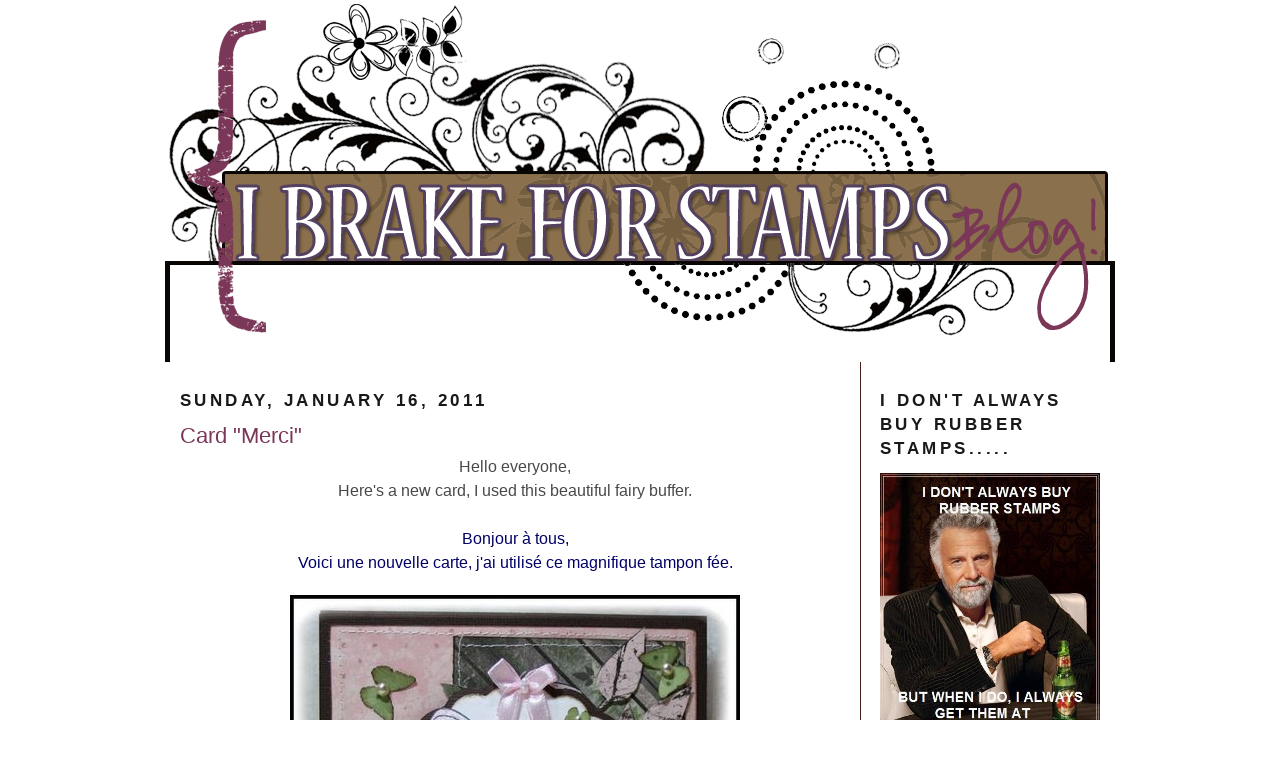

--- FILE ---
content_type: text/html; charset=UTF-8
request_url: https://ibrakeforstamps.blogspot.com/2011/01/card-merci.html
body_size: 20014
content:
<!DOCTYPE html>
<html dir='ltr' xmlns='http://www.w3.org/1999/xhtml' xmlns:b='http://www.google.com/2005/gml/b' xmlns:data='http://www.google.com/2005/gml/data' xmlns:expr='http://www.google.com/2005/gml/expr'>
<head>
<link href='https://www.blogger.com/static/v1/widgets/2944754296-widget_css_bundle.css' rel='stylesheet' type='text/css'/>
<meta content='text/html; charset=UTF-8' http-equiv='Content-Type'/>
<meta content='blogger' name='generator'/>
<link href='https://ibrakeforstamps.blogspot.com/favicon.ico' rel='icon' type='image/x-icon'/>
<link href='https://ibrakeforstamps.blogspot.com/2011/01/card-merci.html' rel='canonical'/>
<link rel="alternate" type="application/atom+xml" title="I Brake For Stamps - Atom" href="https://ibrakeforstamps.blogspot.com/feeds/posts/default" />
<link rel="alternate" type="application/rss+xml" title="I Brake For Stamps - RSS" href="https://ibrakeforstamps.blogspot.com/feeds/posts/default?alt=rss" />
<link rel="service.post" type="application/atom+xml" title="I Brake For Stamps - Atom" href="https://www.blogger.com/feeds/2499094765150585832/posts/default" />

<link rel="alternate" type="application/atom+xml" title="I Brake For Stamps - Atom" href="https://ibrakeforstamps.blogspot.com/feeds/5069239054212176166/comments/default" />
<!--Can't find substitution for tag [blog.ieCssRetrofitLinks]-->
<link href='http://storage.canalblog.com/52/46/483056/60921271_p.jpg' rel='image_src'/>
<meta content='https://ibrakeforstamps.blogspot.com/2011/01/card-merci.html' property='og:url'/>
<meta content='Card &quot;Merci&quot;' property='og:title'/>
<meta content='Hello  everyone,  Here&#39;s  a  new card ,  I  used this  beautiful  fairy  buffer . Bonjour à tous, Voici une nouvelle carte,  j&#39;ai utilisé ce...' property='og:description'/>
<meta content='https://lh3.googleusercontent.com/blogger_img_proxy/AEn0k_t7ULqcGqOsBSFGVL7If6iw_7m0uswjG_TFLH4jBvz7T_i4nY3w-igtZ3VpDaNMuhxKc5gVPY1pdrDsK5cnU_RjYFLCyLnb2HHgTO5SVJlZthdEvaSXX2z7KPh4=w1200-h630-p-k-no-nu' property='og:image'/>
<title>I Brake For Stamps: Card "Merci"</title>
<style id='page-skin-1' type='text/css'><!--
/*
-----------------------------------------------
Blogger Template Style
Name:     Minima
Date:     26 Feb 2004
Updated by: Blogger Team
----------------------------------------------- */
#navbar-iframe {
display: none !important;
}
/* Variable definitions
====================
<Variable name="bgcolor" description="Page Background Color"
type="color" default="#fff">
<Variable name="textcolor" description="Text Color"
type="color" default="#333">
<Variable name="linkcolor" description="Link Color"
type="color" default="#58a">
<Variable name="pagetitlecolor" description="Blog Title Color"
type="color" default="#666">
<Variable name="descriptioncolor" description="Blog Description Color"
type="color" default="#999">
<Variable name="titlecolor" description="Post Title Color"
type="color" default="#c60">
<Variable name="bordercolor" description="Border Color"
type="color" default="#ccc">
<Variable name="sidebarcolor" description="Sidebar Title Color"
type="color" default="#999">
<Variable name="sidebartextcolor" description="Sidebar Text Color"
type="color" default="#666">
<Variable name="visitedlinkcolor" description="Visited Link Color"
type="color" default="#999">
<Variable name="bodyfont" description="Text Font"
type="font" default="normal normal 100% Georgia, Serif">
<Variable name="headerfont" description="Sidebar Title Font"
type="font"
default="normal normal 78% 'Trebuchet MS',Trebuchet,Arial,Verdana,Sans-serif">
<Variable name="pagetitlefont" description="Blog Title Font"
type="font"
default="normal normal 200% Georgia, Serif">
<Variable name="descriptionfont" description="Blog Description Font"
type="font"
default="normal normal 78% 'Trebuchet MS', Trebuchet, Arial, Verdana, Sans-serif">
<Variable name="postfooterfont" description="Post Footer Font"
type="font"
default="normal normal 78% 'Trebuchet MS', Trebuchet, Arial, Verdana, Sans-serif">
<Variable name="startSide" description="Side where text starts in blog language"
type="automatic" default="left">
<Variable name="endSide" description="Side where text ends in blog language"
type="automatic" default="right">
*/
/* Use this with templates/template-twocol.html */
body {
background: url(https://lh3.googleusercontent.com/blogger_img_proxy/AEn0k_uImHt1CfLiiFltpwHjOXqgL6DA0nF-A0O564eZKc2ZtRF6JOenprq5TjsUTVjzuQ4WAdl3kEvxP5Y0uyWu3rY7ZbqiyvM4e3udmAmJuntpSXTvmq_A9yMOvJVCAiOz=s0-d);
background-repeat: no-repeat;
background-position: top;
background-attachment: fixed;
margin:0;
color:#4a4948;
font:x-small Georgia Serif;
font-size/* */:/**/small;
font-size: /**/small;
text-align: center;
}
a:link {
color:#6f1b42;
text-decoration:none;
}
a:visited {
color:#6f1b42;
text-decoration:none;
}
a:hover {
color:#7a3757;
text-decoration:underline;
}
a img {
border-width:0;
}
/* Header
-----------------------------------------------
*/
#header-wrapper {
width:950px;
margin:0 auto 0px;
border:0px solid #ffffff;
}
#header {
margin: 0px;
border: 0px solid #ffffff;
text-align: center;
color:#6f1b42;
}
#header h1 {
margin:5px 5px 0;
padding:15px 20px .25em;
line-height:1.2em;
text-transform:uppercase;
letter-spacing:.2em;
font: normal bold 238% Georgia, Times, serif;
}
#header a {
color:#6f1b42;
text-decoration:none;
}
#header a:hover {
color:#6f1b42;
}
#header .description {
margin:0 5px 5px;
padding:0 20px 15px;
max-width:700px;
text-transform:uppercase;
letter-spacing:.2em;
line-height: 1.4em;
font: normal bold 95% 'Trebuchet MS', Trebuchet, Arial, Verdana, Sans-serif;
color: #ffffff;
}
#header img {
margin-left: auto;
margin-right: auto;
}
/* Outer-Wrapper
----------------------------------------------- */
#outer-wrapper {
background: url(https://lh3.googleusercontent.com/blogger_img_proxy/AEn0k_tnPqn6lKtjHfl1KLodU2-Aou0hXd3gV5Y-Rxm8vy3sJRwqD9sOA2BBsl68xL7RrpMAxFhR-SS8StHYAVCvTAOXzT39kEaMJGY_avQE7Jz9ZDRcPQm18tcJiAIt0P0kr1c66A=s0-d);
background-repeat: repeat-y;
width: 950px;
margin:0 auto;
padding:0px;
text-align:left;
font: normal normal 120% Trebuchet, Trebuchet MS, Arial, sans-serif;
}
#main-wrapper {
width: 670px;
margin-right: 5px;
margin-left: 15px;
padding-right: 10px;
float: left;
border-right: 1px solid #451B1C;
word-wrap: break-word; /* fix for long text breaking sidebar float in IE */
overflow: hidden;     /* fix for long non-text content breaking IE sidebar float */
}
#sidebar-wrapper {
width: 220px;
margin-right: 15px;
margin-left: 5px;
float: right;
word-wrap: break-word; /* fix for long text breaking sidebar float in IE */
overflow: hidden;      /* fix for long non-text content breaking IE sidebar float */
}
#footer-wrapper{
background: url(https://lh3.googleusercontent.com/blogger_img_proxy/AEn0k_tnHFhdsbRuEYoqyLFw0nVeRYF_k6SqrYQahzrdV4QqRzDovMXe3z5TmcEXTRH2Nz7iDi9qmMIu-tVpZXdjD3JKo-OlJhct9qYheomVERHZi_iYLGp2g5-Waud4-GyZOLlJb9PS-x4=s0-d);
no-repeat left;
width:950px;
height:113px;
position: bottom;
background-color: transparent;
margin:0 auto 0px;
border:0px solid #ffffff;
}
/* Headings
----------------------------------------------- */
h2 {
margin:1.5em 0 .75em;
font:normal bold 112% 'Trebuchet MS',Trebuchet,Arial,Verdana,Sans-serif;
line-height: 1.4em;
text-transform:uppercase;
letter-spacing:.2em;
color:#191919;
}
/* Posts
-----------------------------------------------
*/
h2.date-header {
margin:1.5em 0 .5em;
}
.post {
margin:.5em 0 1.5em;
border-bottom:1px dotted #ffffff;
padding-bottom:1.5em;
}
.post h3 {
margin:.25em 0 0;
padding:0 0 4px;
font-size:140%;
font-weight:normal;
line-height:1.4em;
color:#7a3757;
}
.post h3 a, .post h3 a:visited, .post h3 strong {
display:block;
text-decoration:none;
color:#7a3757;
font-weight:normal;
}
.post h3 strong, .post h3 a:hover {
color:#4a4948;
}
.post-body {
margin:0 0 .75em;
line-height:1.6em;
}
.post-body blockquote {
line-height:1.3em;
}
.post-footer {
margin: .75em 0;
color:#191919;
text-transform:uppercase;
letter-spacing:.1em;
font: normal bold 70% 'Trebuchet MS', Trebuchet, Arial, Verdana, Sans-serif;
line-height: 1.4em;
}
.comment-link {
margin-left:.6em;
}
.post img, table.tr-caption-container {
padding:4px;
border:0px solid #ffffff;
}
.tr-caption-container img {
border: none;
padding: 0;
}
.post blockquote {
margin:1em 20px;
}
.post blockquote p {
margin:.75em 0;
}
/* Comments
----------------------------------------------- */
#comments h4 {
margin:1em 0;
font-weight: bold;
line-height: 1.4em;
text-transform:uppercase;
letter-spacing:.2em;
color: #191919;
}
#comments-block {
margin:1em 0 1.5em;
line-height:1.6em;
}
#comments-block .comment-author {
margin:.5em 0;
}
#comments-block .comment-body {
margin:.25em 0 0;
}
#comments-block .comment-footer {
margin:-.25em 0 2em;
line-height: 1.4em;
text-transform:uppercase;
letter-spacing:.1em;
}
#comments-block .comment-body p {
margin:0 0 .75em;
}
.deleted-comment {
font-style:italic;
color:gray;
}
#blog-pager {
&#160;&#160;background: none;
}&#160;
#blog-pager-newer-link {
float: left;
}
#blog-pager-older-link {
float: right;
}
#blog-pager {
text-align: center;
}
.feed-links {
clear: both;
line-height: 2.5em;
}
/* Sidebar Content
----------------------------------------------- */
.sidebar {
color: #745e40;
line-height: 1.5em;
}
.sidebar ul {
list-style:none;
margin:0 0 0;
padding:0 0 0;
}
.sidebar li {
margin:0;
padding-top:0;
padding-right:0;
padding-bottom:.25em;
padding-left:15px;
text-indent:-15px;
line-height:1.5em;
}
.sidebar .widget, .main .widget {
border-bottom:0px dotted #ffffff;
margin:0 0 1.5em;
padding:0 0 1.5em;
}
.widget-content img { display: block; margin-left: auto; margin-right: auto;  }
.main .Blog {
border-bottom-width: 0;
}
.main .Blog {
border-bottom-width: 0;
}
/* Profile
----------------------------------------------- */
.profile-img {
float: left;
margin-top: 0;
margin-right: 5px;
margin-bottom: 5px;
margin-left: 0;
padding: 4px;
border: 1px solid #ffffff;
}
.profile-data {
margin:0;
text-transform:uppercase;
letter-spacing:.1em;
font: normal bold 70% 'Trebuchet MS', Trebuchet, Arial, Verdana, Sans-serif;
color: #191919;
font-weight: bold;
line-height: 1.6em;
}
.profile-datablock {
margin:.5em 0 .5em;
}
.profile-textblock {
margin: 0.5em 0;
line-height: 1.6em;
}
.profile-link {
font: normal bold 70% 'Trebuchet MS', Trebuchet, Arial, Verdana, Sans-serif;
text-transform: uppercase;
letter-spacing: .1em;
}
/* Footer
----------------------------------------------- */
#footer {
width:950px;
clear:both;
margin:0 auto;
padding-top:15px;
line-height: 1.6em;
text-transform:uppercase;
letter-spacing:.1em;
text-align: center;
}

--></style>
<link href='https://www.blogger.com/dyn-css/authorization.css?targetBlogID=2499094765150585832&amp;zx=f8a61822-7202-4e68-917f-5c4a123fcf49' media='none' onload='if(media!=&#39;all&#39;)media=&#39;all&#39;' rel='stylesheet'/><noscript><link href='https://www.blogger.com/dyn-css/authorization.css?targetBlogID=2499094765150585832&amp;zx=f8a61822-7202-4e68-917f-5c4a123fcf49' rel='stylesheet'/></noscript>
<meta name='google-adsense-platform-account' content='ca-host-pub-1556223355139109'/>
<meta name='google-adsense-platform-domain' content='blogspot.com'/>

</head>
<body>
<div class='navbar section' id='navbar'><div class='widget Navbar' data-version='1' id='Navbar1'><script type="text/javascript">
    function setAttributeOnload(object, attribute, val) {
      if(window.addEventListener) {
        window.addEventListener('load',
          function(){ object[attribute] = val; }, false);
      } else {
        window.attachEvent('onload', function(){ object[attribute] = val; });
      }
    }
  </script>
<div id="navbar-iframe-container"></div>
<script type="text/javascript" src="https://apis.google.com/js/platform.js"></script>
<script type="text/javascript">
      gapi.load("gapi.iframes:gapi.iframes.style.bubble", function() {
        if (gapi.iframes && gapi.iframes.getContext) {
          gapi.iframes.getContext().openChild({
              url: 'https://www.blogger.com/navbar/2499094765150585832?po\x3d5069239054212176166\x26origin\x3dhttps://ibrakeforstamps.blogspot.com',
              where: document.getElementById("navbar-iframe-container"),
              id: "navbar-iframe"
          });
        }
      });
    </script><script type="text/javascript">
(function() {
var script = document.createElement('script');
script.type = 'text/javascript';
script.src = '//pagead2.googlesyndication.com/pagead/js/google_top_exp.js';
var head = document.getElementsByTagName('head')[0];
if (head) {
head.appendChild(script);
}})();
</script>
</div></div>
<!-- skip links for text browsers -->
<span id='skiplinks' style='display:none;'>
<a href='#main'>skip to main </a> |
      <a href='#sidebar'>skip to sidebar</a>
</span>
<div id='header-wrapper'>
<div class='header section' id='header'><div class='widget Header' data-version='1' id='Header1'>
<div id='header-inner'>
<a href='https://ibrakeforstamps.blogspot.com/' style='display: block'>
<img alt='I Brake For Stamps' height='362px; ' id='Header1_headerimg' src='https://blogger.googleusercontent.com/img/b/R29vZ2xl/AVvXsEiUAeQEkt7nmw9I_yW0chplFSbLtRaThruBauzGPsQvhrHxXIR1MWaDn7MBuei-wRdTtFABOr4L4VKHepCmuFiAeJ7ON9I2RQ2Cjs2U9HTIpADVkLUMKA_PbAM-M9CamqV0rY3Ky0-VuwTC/s1600-r/ibfsbannerfinal.png' style='display: block' width='950px; '/>
</a>
</div>
</div></div>
</div>
<div id='outer-wrapper'><div id='wrap2'>
<div id='content-wrapper'>
<div id='crosscol-wrapper' style='text-align:center'>
<div class='crosscol no-items section' id='crosscol'></div>
</div>
<div id='main-wrapper'>
<div class='main section' id='main'><div class='widget Blog' data-version='1' id='Blog1'>
<div class='blog-posts hfeed'>

          <div class="date-outer">
        
<h2 class='date-header'><span>Sunday, January 16, 2011</span></h2>

          <div class="date-posts">
        
<div class='post-outer'>
<div class='post hentry'>
<a name='5069239054212176166'></a>
<h3 class='post-title entry-title'>
<a href='https://ibrakeforstamps.blogspot.com/2011/01/card-merci.html'>Card "Merci"</a>
</h3>
<div class='post-header'>
<div class='post-header-line-1'></div>
</div>
<div class='post-body entry-content'>
<div style="text-align: center;"><span id="result_box" class="" lang="en"><span title="Cliquer ici pour voir d'autres traductions" class="hps">Hello</span> <span title="Cliquer ici pour voir d'autres traductions" class="hps">everyone,</span></span><br /></div><div style="text-align: center;"><span style="font-size:100%;"><span id="result_box" class="" lang="en"> <span title="Cliquer ici pour voir d'autres traductions" class="hps">Here's</span> <span title="Cliquer ici pour voir d'autres traductions" class="hps">a</span> <span title="Cliquer ici pour voir d'autres traductions" class="hps">new card</span><span class="" title="Cliquer ici pour voir d'autres traductions">,</span> </span><span id="result_box" class="" lang="en"><span title="Cliquer ici pour voir d'autres traductions" class="hps">I</span> <span title="Cliquer ici pour voir d'autres traductions" class="hps">used this</span> <span title="Cliquer ici pour voir d'autres traductions" class="hps">beautiful</span> <span title="Cliquer ici pour voir d'autres traductions" class="hps">fairy</span> <span title="Cliquer ici pour voir d'autres traductions" class="hps">buffer</span><span class="" title="Cliquer ici pour voir d'autres traductions">.</span></span></span><br /><br /><span style="font-size:100%;"><span style="color: rgb(0, 0, 102);">Bonjour à tous,</span></span><br /><span style="font-size:100%;"><span style="color: rgb(0, 0, 102);">Voici une nouvelle carte,</span> <span style="color: rgb(0, 0, 102);">j'ai utilisé ce magnifique tampon fée.</span></span><br /></div><p style="text-align: center;"><span style="font-size:100%;color:#cc3399;"><a href="http://storage.canalblog.com/52/46/483056/60921271.jpg" target="_blank"><img alt="IMG_8504" border="0" height="430" src="https://lh3.googleusercontent.com/blogger_img_proxy/AEn0k_t7ULqcGqOsBSFGVL7If6iw_7m0uswjG_TFLH4jBvz7T_i4nY3w-igtZ3VpDaNMuhxKc5gVPY1pdrDsK5cnU_RjYFLCyLnb2HHgTO5SVJlZthdEvaSXX2z7KPh4=s0-d" width="450"></a><br /></span><span style="font-size:100%;">détails:</span><br /><span style="font-size:100%;color:#cc3399;"><a href="http://storage.canalblog.com/51/34/483056/60921282.jpg" target="_blank"><img alt="IMG_8505" border="0" height="450" src="https://lh3.googleusercontent.com/blogger_img_proxy/AEn0k_srbSb2_rsVGBCuiXF_2T7lr39RfsfWRzW4ANhyGGgvn-IVtE1MiB7PGC7GO_kkyyiLw2CWtFtIBL_umoT8DqRSqzclnIlSd93lQYKGVrVrUbM6hgD3IKeLGnF2=s0-d" width="397"></a><br /><br /><a href="http://storage.canalblog.com/05/94/483056/60918135.jpg" target="_blank"><img alt="IMG_8497" border="0" height="324" src="https://lh3.googleusercontent.com/blogger_img_proxy/AEn0k_u78pvC_HNttkvZpJwadHw9k35QzbYTMesfIcw6QpNV4Sot1ZLG2orWZoLlIu634R_LgHdWVLVXLpHDDntZ8l_1GA1K2zV2XkEoo2H2lWnHuqPRgZLfmcz2LEM=s0-d" width="450"></a><br /><br /><a href="http://storage.canalblog.com/39/34/483056/60918161.jpg" target="_blank"><img alt="IMG_8498" border="0" height="427" src="https://lh3.googleusercontent.com/blogger_img_proxy/AEn0k_uiS9-JQrQs8gqL2hEFJyNYgSSoV7uBMKufHXT9EjsFCHRPHEl3BHm8EooCVtmxfFic240wxTzC3y-fYM6w2PgeIXSmhkXPyI9tEaeQIweabSBpg1tEFdM_U1WZ=s0-d" width="450"></a><br /><br /><a href="http://storage.canalblog.com/49/41/483056/60921313.jpg" target="_blank"><img alt="IMG_8501" border="0" height="378" src="https://lh3.googleusercontent.com/blogger_img_proxy/AEn0k_u2hN66bl-zTmhnq4dXhQswPzdPlZrKsFXHb9qm8R1KpjGFSgOXx2F7Me-ABlPRosH8KKJkC318ADyGRQoSojQwlDZF4gH4Ph97YxEUQIMvw7lXPk1x0X3HNGI=s0-d" width="450"></a><br /><br /><a href="http://storage.canalblog.com/38/14/483056/60918188.jpg" target="_blank"><img alt="IMG_8492" border="0" height="450" src="https://lh3.googleusercontent.com/blogger_img_proxy/AEn0k_uyNxxynmBqYZUhNWScYytb-aXr8v_uyK1r2J5Lq_ADQ_e-VO6Z34MIlhN9GIJTozvT51E4g698E47c9pA0WsWOsh8-rw36utGjeEN0GMT64DCLwHWMyDzBbsSM=s0-d" width="407"></a><br /><br /><a href="http://storage.canalblog.com/02/83/483056/60918197.jpg" target="_blank"><img alt="IMG_8493" border="0" height="450" src="https://lh3.googleusercontent.com/blogger_img_proxy/AEn0k_thGGyacy-kUpnBqGQPjy7MdfG53xgM41_6W5lK2zVhCMSe2IZMI_Cx6Jwanqgh3OoEFg1kRPHE6J4wxVX0UJU_doDnA_dasoym-LFhvdU8ifbwBu1SrMOECos7=s0-d" width="389"></a><br /><br /><a href="http://storage.canalblog.com/81/98/483056/60918210.jpg" target="_blank"><img alt="IMG_8494" border="0" height="419" src="https://lh3.googleusercontent.com/blogger_img_proxy/AEn0k_tz_5tTEjavxxSopTt7vPv5PnhcUFqMDH7VUf5coCBeXUi0IWIclrTeq7Mf7ZtGq6BruY_Bm8GZm2b_1_8C1mrBeaCqrmv2COjWKTQq4V9J2ZwcQA7u1LSsE7UI=s0-d" width="450"></a><br /><br /><a href="http://storage.canalblog.com/30/19/483056/60918223.jpg" target="_blank"><img alt="IMG_8495" border="0" height="406" src="https://lh3.googleusercontent.com/blogger_img_proxy/AEn0k_vHc8bUVUdefFYj-Cqw2JY4Ga_uciS3CTA63AehMGredHr8ZwoYd94uxfvxyItqDjxMYd1Xh6q2scCDfIq7KXSzJpy474nklH-SLzMWwmC_ZGCgP1fiEhQ8LUXY=s0-d" width="450"></a></span></p><p style="text-align: center;"><span style="font-size:100%;"><span id="result_box" class="" lang="en"><span title="Cliquer ici pour voir d'autres traductions" class="hps">Equipment</span> <span title="Cliquer ici pour voir d'autres traductions" class="hps">used:</span></span></span><br /><span style="font-size:100%;"><span style="color: rgb(0, 0, 102);">Matériel utilisé:</span></span><br /><span style="font-size:100%;"><span id="result_box" class="" lang="en"> <span title="Cliquer ici pour voir d'autres traductions" class="hps">Buffer</span><span class="" title="Cliquer ici pour voir d'autres traductions">:</span></span></span><br /><span style="font-size:100%;"><span style="color: rgb(0, 0, 102);">Tampon:</span></span><br /><span style="font-size:100%;"><span id="result_box" class="short_text" lang="en"><span title="Cliquer ici pour voir d'autres traductions" class="hps">(Click</span> <span title="Cliquer ici pour voir d'autres traductions" class="hps">on</span> <span title="Cliquer ici pour voir d'autres traductions" class="hps">image</span></span>)</span><br /><span style="font-size:100%;"><span style="color: rgb(0, 0, 102);">(Cliquez sur l'image)</span></span></p><p style="text-align: center;"><span style="font-size:100%;color:#cc3399;"><a href="http://ibrakeforstamps.com/daintyfairy.aspx?variation=8104"><img alt="fairy2" border="0" height="150" src="https://lh3.googleusercontent.com/blogger_img_proxy/AEn0k_sCgz3hJCw3Gq6XxETiy3L0UfQxIgbWvYHBWOXhL4yuaaOZgjAgAxjwibz7npvne9NNR2FGxmqwsF3hSwwSnoRtturobt3VgTC9-JPX49LtqRmQChycH5llhs_q=s0-d" width="114"></a><br /></span></p><div style="text-align: center;"><span style="font-size:100%;"><span id="result_box" class="" lang="en"> <span title="Cliquer ici pour voir d'autres traductions" class="hps">Miscellaneous</span><span class="" title="Cliquer ici pour voir d'autres traductions">:</span> <span title="Cliquer ici pour voir d'autres traductions" class="hps">Moxxie</span><span title="Cliquer ici pour voir d'autres traductions" class="hps"></span><span class="" title="Cliquer ici pour voir d'autres traductions">, Bazille</span> <span title="Cliquer ici pour voir d'autres traductions" class="hps">white</span><span class="" title="Cliquer ici pour voir d'autres traductions">,</span> <span title="Cliquer ici pour voir d'autres traductions" class="hps">punch </span><span title="Cliquer ici pour voir d'autres traductions" class="hps">leaves</span><span class="" title="Cliquer ici pour voir d'autres traductions">, flowers</span><span class="" title="Cliquer ici pour voir d'autres traductions">,</span> <span title="Cliquer ici pour voir d'autres traductions" class="hps">rhinestones</span><span class="" title="Cliquer ici pour voir d'autres traductions">,</span> <span title="Cliquer ici pour voir d'autres traductions" class="hps">Nestabilities</span><span class="" title="Cliquer ici pour voir d'autres traductions">, ribbon</span><span class="" title="Cliquer ici pour voir d'autres traductions">,</span> <span title="Cliquer ici pour voir d'autres traductions" class="hps">brad</span><span class="" title="Cliquer ici pour voir d'autres traductions">,</span> <span title="Cliquer ici pour voir d'autres traductions" class="hps">Copic</span> <span title="Cliquer ici pour voir d'autres traductions" class="hps">markers</span><span class="" title="Cliquer ici pour voir d'autres traductions">,</span> <span title="Cliquer ici pour voir d'autres traductions" class="hps">glitter</span><span title="Cliquer ici pour voir d'autres traductions" class="hps"></span><span class="" title="Cliquer ici pour voir d'autres traductions">.</span></span></span><br /><span style="font-size:100%;"><span style="color: rgb(0, 0, 102);">Divers:   Papiers Bo bunny, bazill  blanc, perforatrice feuillage, fleurs,   strass, nestabilitie, ruban, brad, feutres Copic,  paillettes .</span></span><br /><span style="font-size:100%;"><span id="result_box" class="" lang="en"><span title="Cliquer ici pour voir d'autres traductions" class="hps">Thank you</span> <span title="Cliquer ici pour voir d'autres traductions" class="hps">for</span> <span title="Cliquer ici pour voir d'autres traductions" class="hps">your</span> <span title="Cliquer ici pour voir d'autres traductions" class="hps">visit</span> <span title="Cliquer ici pour voir d'autres traductions" class="hps">and</span> <span title="Cliquer ici pour voir d'autres traductions" class="hps">your nice</span> <span title="Cliquer ici pour voir d'autres traductions" class="hps">comments</span></span></span><br /><span style="font-size:100%;"><span id="result_box" class="" lang="en"> <span title="Cliquer ici pour voir d'autres traductions" class="hps">Friendship</span></span></span><br /><br /><span style="font-size:100%;"><span id="result_box" class="" lang="en"><span title="Cliquer ici pour voir d'autres traductions" class="hps"><span style="color: rgb(0, 0, 102);">Merci pour votre visite et vos gentils commentaires</span></span></span> <span id="result_box" class="" lang="en"><span title="Cliquer ici pour voir d'autres traductions" class="hps"><span style="color: rgb(0, 0, 102);">Amitié</span></span></span></span><br /><span style="font-size:100%;"><span id="result_box" class="" lang="en"><span title="Cliquer ici pour voir d'autres traductions" class="hps"><span style="color: rgb(0, 0, 102);">Isabelle</span></span></span></span></div>
<div style='clear: both;'></div>
</div>
<div class='post-footer'>
<div class='post-footer-line post-footer-line-1'><span class='post-author vcard'>
Posted by
<span class='fn'>Anonymous</span>
</span>
<span class='post-timestamp'>
at
<a class='timestamp-link' href='https://ibrakeforstamps.blogspot.com/2011/01/card-merci.html' rel='bookmark' title='permanent link'><abbr class='published' title='2011-01-16T13:45:00-08:00'>1:45&#8239;PM</abbr></a>
</span>
<span class='post-comment-link'>
</span>
<span class='post-icons'>
<span class='item-action'>
<a href='https://www.blogger.com/email-post/2499094765150585832/5069239054212176166' title='Email Post'>
<img alt="" class="icon-action" height="13" src="//img1.blogblog.com/img/icon18_email.gif" width="18">
</a>
</span>
<span class='item-control blog-admin pid-1350523852'>
<a href='https://www.blogger.com/post-edit.g?blogID=2499094765150585832&postID=5069239054212176166&from=pencil' title='Edit Post'>
<img alt='' class='icon-action' height='18' src='https://resources.blogblog.com/img/icon18_edit_allbkg.gif' width='18'/>
</a>
</span>
</span>
<span class='post-backlinks post-comment-link'>
</span>
</div>
<div class='post-footer-line post-footer-line-2'><span class='post-labels'>
Labels:
<a href='https://ibrakeforstamps.blogspot.com/search/label/Fairy' rel='tag'>Fairy</a>,
<a href='https://ibrakeforstamps.blogspot.com/search/label/Isabelle%20Delangle' rel='tag'>Isabelle Delangle</a>
</span>
</div>
<div class='post-footer-line post-footer-line-3'><span class='post-location'>
</span>
</div>
</div>
</div>
<div class='comments' id='comments'>
<a name='comments'></a>
<h4>2 comments:</h4>
<div class='comments-content'>
<script async='async' src='' type='text/javascript'></script>
<script type='text/javascript'>
    (function() {
      var items = null;
      var msgs = null;
      var config = {};

// <![CDATA[
      var cursor = null;
      if (items && items.length > 0) {
        cursor = parseInt(items[items.length - 1].timestamp) + 1;
      }

      var bodyFromEntry = function(entry) {
        var text = (entry &&
                    ((entry.content && entry.content.$t) ||
                     (entry.summary && entry.summary.$t))) ||
            '';
        if (entry && entry.gd$extendedProperty) {
          for (var k in entry.gd$extendedProperty) {
            if (entry.gd$extendedProperty[k].name == 'blogger.contentRemoved') {
              return '<span class="deleted-comment">' + text + '</span>';
            }
          }
        }
        return text;
      }

      var parse = function(data) {
        cursor = null;
        var comments = [];
        if (data && data.feed && data.feed.entry) {
          for (var i = 0, entry; entry = data.feed.entry[i]; i++) {
            var comment = {};
            // comment ID, parsed out of the original id format
            var id = /blog-(\d+).post-(\d+)/.exec(entry.id.$t);
            comment.id = id ? id[2] : null;
            comment.body = bodyFromEntry(entry);
            comment.timestamp = Date.parse(entry.published.$t) + '';
            if (entry.author && entry.author.constructor === Array) {
              var auth = entry.author[0];
              if (auth) {
                comment.author = {
                  name: (auth.name ? auth.name.$t : undefined),
                  profileUrl: (auth.uri ? auth.uri.$t : undefined),
                  avatarUrl: (auth.gd$image ? auth.gd$image.src : undefined)
                };
              }
            }
            if (entry.link) {
              if (entry.link[2]) {
                comment.link = comment.permalink = entry.link[2].href;
              }
              if (entry.link[3]) {
                var pid = /.*comments\/default\/(\d+)\?.*/.exec(entry.link[3].href);
                if (pid && pid[1]) {
                  comment.parentId = pid[1];
                }
              }
            }
            comment.deleteclass = 'item-control blog-admin';
            if (entry.gd$extendedProperty) {
              for (var k in entry.gd$extendedProperty) {
                if (entry.gd$extendedProperty[k].name == 'blogger.itemClass') {
                  comment.deleteclass += ' ' + entry.gd$extendedProperty[k].value;
                } else if (entry.gd$extendedProperty[k].name == 'blogger.displayTime') {
                  comment.displayTime = entry.gd$extendedProperty[k].value;
                }
              }
            }
            comments.push(comment);
          }
        }
        return comments;
      };

      var paginator = function(callback) {
        if (hasMore()) {
          var url = config.feed + '?alt=json&v=2&orderby=published&reverse=false&max-results=50';
          if (cursor) {
            url += '&published-min=' + new Date(cursor).toISOString();
          }
          window.bloggercomments = function(data) {
            var parsed = parse(data);
            cursor = parsed.length < 50 ? null
                : parseInt(parsed[parsed.length - 1].timestamp) + 1
            callback(parsed);
            window.bloggercomments = null;
          }
          url += '&callback=bloggercomments';
          var script = document.createElement('script');
          script.type = 'text/javascript';
          script.src = url;
          document.getElementsByTagName('head')[0].appendChild(script);
        }
      };
      var hasMore = function() {
        return !!cursor;
      };
      var getMeta = function(key, comment) {
        if ('iswriter' == key) {
          var matches = !!comment.author
              && comment.author.name == config.authorName
              && comment.author.profileUrl == config.authorUrl;
          return matches ? 'true' : '';
        } else if ('deletelink' == key) {
          return config.baseUri + '/comment/delete/'
               + config.blogId + '/' + comment.id;
        } else if ('deleteclass' == key) {
          return comment.deleteclass;
        }
        return '';
      };

      var replybox = null;
      var replyUrlParts = null;
      var replyParent = undefined;

      var onReply = function(commentId, domId) {
        if (replybox == null) {
          // lazily cache replybox, and adjust to suit this style:
          replybox = document.getElementById('comment-editor');
          if (replybox != null) {
            replybox.height = '250px';
            replybox.style.display = 'block';
            replyUrlParts = replybox.src.split('#');
          }
        }
        if (replybox && (commentId !== replyParent)) {
          replybox.src = '';
          document.getElementById(domId).insertBefore(replybox, null);
          replybox.src = replyUrlParts[0]
              + (commentId ? '&parentID=' + commentId : '')
              + '#' + replyUrlParts[1];
          replyParent = commentId;
        }
      };

      var hash = (window.location.hash || '#').substring(1);
      var startThread, targetComment;
      if (/^comment-form_/.test(hash)) {
        startThread = hash.substring('comment-form_'.length);
      } else if (/^c[0-9]+$/.test(hash)) {
        targetComment = hash.substring(1);
      }

      // Configure commenting API:
      var configJso = {
        'maxDepth': config.maxThreadDepth
      };
      var provider = {
        'id': config.postId,
        'data': items,
        'loadNext': paginator,
        'hasMore': hasMore,
        'getMeta': getMeta,
        'onReply': onReply,
        'rendered': true,
        'initComment': targetComment,
        'initReplyThread': startThread,
        'config': configJso,
        'messages': msgs
      };

      var render = function() {
        if (window.goog && window.goog.comments) {
          var holder = document.getElementById('comment-holder');
          window.goog.comments.render(holder, provider);
        }
      };

      // render now, or queue to render when library loads:
      if (window.goog && window.goog.comments) {
        render();
      } else {
        window.goog = window.goog || {};
        window.goog.comments = window.goog.comments || {};
        window.goog.comments.loadQueue = window.goog.comments.loadQueue || [];
        window.goog.comments.loadQueue.push(render);
      }
    })();
// ]]>
  </script>
<div id='comment-holder'>
<div class="comment-thread toplevel-thread"><ol id="top-ra"><li class="comment" id="c4706925759294021491"><div class="avatar-image-container"><img src="//blogger.googleusercontent.com/img/b/R29vZ2xl/AVvXsEgVTEFb-oQBWjHUJ3VHaZdhfZHusuN8aE-rpAEadCaep40Yi_JLy1JaD5jbvJZVUHOLVsh1oGDsf74NANYnts-HhOTRhQ2IfsxJP-qGBo-LOLOrVTdzUj33tC3r4bAZJQ/s45-c/IMG_6252.JPG" alt=""/></div><div class="comment-block"><div class="comment-header"><cite class="user"><a href="https://www.blogger.com/profile/16391887027331698972" rel="nofollow">Ineke Original</a></cite><span class="icon user "></span><span class="datetime secondary-text"><a rel="nofollow" href="https://ibrakeforstamps.blogspot.com/2011/01/card-merci.html?showComment=1295270459065#c4706925759294021491">January 17, 2011 at 5:20&#8239;AM</a></span></div><p class="comment-content">Perfect! Just love this!</p><span class="comment-actions secondary-text"><a class="comment-reply" target="_self" data-comment-id="4706925759294021491">Reply</a><span class="item-control blog-admin blog-admin pid-1443884943"><a target="_self" href="https://www.blogger.com/comment/delete/2499094765150585832/4706925759294021491">Delete</a></span></span></div><div class="comment-replies"><div id="c4706925759294021491-rt" class="comment-thread inline-thread hidden"><span class="thread-toggle thread-expanded"><span class="thread-arrow"></span><span class="thread-count"><a target="_self">Replies</a></span></span><ol id="c4706925759294021491-ra" class="thread-chrome thread-expanded"><div></div><div id="c4706925759294021491-continue" class="continue"><a class="comment-reply" target="_self" data-comment-id="4706925759294021491">Reply</a></div></ol></div></div><div class="comment-replybox-single" id="c4706925759294021491-ce"></div></li><li class="comment" id="c4510136615660026603"><div class="avatar-image-container"><img src="//resources.blogblog.com/img/blank.gif" alt=""/></div><div class="comment-block"><div class="comment-header"><cite class="user"><a href="http://sunflowers-dragonflies.ca/blog" rel="nofollow">Beth Norman</a></cite><span class="icon user blog-author"></span><span class="datetime secondary-text"><a rel="nofollow" href="https://ibrakeforstamps.blogspot.com/2011/01/card-merci.html?showComment=1296114413135#c4510136615660026603">January 26, 2011 at 11:46&#8239;PM</a></span></div><p class="comment-content">Tres magnifique.  Beautiful work.</p><span class="comment-actions secondary-text"><a class="comment-reply" target="_self" data-comment-id="4510136615660026603">Reply</a><span class="item-control blog-admin blog-admin pid-1350523852"><a target="_self" href="https://www.blogger.com/comment/delete/2499094765150585832/4510136615660026603">Delete</a></span></span></div><div class="comment-replies"><div id="c4510136615660026603-rt" class="comment-thread inline-thread hidden"><span class="thread-toggle thread-expanded"><span class="thread-arrow"></span><span class="thread-count"><a target="_self">Replies</a></span></span><ol id="c4510136615660026603-ra" class="thread-chrome thread-expanded"><div></div><div id="c4510136615660026603-continue" class="continue"><a class="comment-reply" target="_self" data-comment-id="4510136615660026603">Reply</a></div></ol></div></div><div class="comment-replybox-single" id="c4510136615660026603-ce"></div></li></ol><div id="top-continue" class="continue"><a class="comment-reply" target="_self">Add comment</a></div><div class="comment-replybox-thread" id="top-ce"></div><div class="loadmore hidden" data-post-id="5069239054212176166"><a target="_self">Load more...</a></div></div>
</div>
</div>
<p class='comment-footer'>
<div class='comment-form'>
<a name='comment-form'></a>
<p>
</p>
<a href='https://www.blogger.com/comment/frame/2499094765150585832?po=5069239054212176166&hl=en&saa=85391&origin=https://ibrakeforstamps.blogspot.com' id='comment-editor-src'></a>
<iframe allowtransparency='true' class='blogger-iframe-colorize blogger-comment-from-post' frameborder='0' height='410px' id='comment-editor' name='comment-editor' src='' width='100%'></iframe>
<script src='https://www.blogger.com/static/v1/jsbin/2830521187-comment_from_post_iframe.js' type='text/javascript'></script>
<script type='text/javascript'>
      BLOG_CMT_createIframe('https://www.blogger.com/rpc_relay.html');
    </script>
</div>
</p>
<div id='backlinks-container'>
<div id='Blog1_backlinks-container'>
</div>
</div>
</div>
</div>

        </div></div>
      
</div>
<div class='blog-pager' id='blog-pager'>
<span id='blog-pager-newer-link'>
<a class='blog-pager-newer-link' href='https://ibrakeforstamps.blogspot.com/2011/01/flap-fold-silhouette.html' id='Blog1_blog-pager-newer-link' title='Newer Post'>Newer Post</a>
</span>
<span id='blog-pager-older-link'>
<a class='blog-pager-older-link' href='https://ibrakeforstamps.blogspot.com/2011/01/lilac-butterfly.html' id='Blog1_blog-pager-older-link' title='Older Post'>Older Post</a>
</span>
<a class='home-link' href='https://ibrakeforstamps.blogspot.com/'>Home</a>
</div>
<div class='clear'></div>
<div class='post-feeds'>
<div class='feed-links'>
Subscribe to:
<a class='feed-link' href='https://ibrakeforstamps.blogspot.com/feeds/5069239054212176166/comments/default' target='_blank' type='application/atom+xml'>Post Comments (Atom)</a>
</div>
</div>
</div></div>
</div>
<div id='sidebar-wrapper'>
<div class='sidebar section' id='sidebar'><div class='widget Image' data-version='1' id='Image12'>
<h2>I Don't Always Buy Rubber Stamps.....</h2>
<div class='widget-content'>
<a href='http://www.ibrakeforstamps.com'>
<img alt='I Don&#39;t Always Buy Rubber Stamps.....' height='276' id='Image12_img' src='https://blogger.googleusercontent.com/img/b/R29vZ2xl/AVvXsEh_v2TaLtuS9pMRxKWNvNXA05z_wZHVYtGD-Mpdo5LbbG3i6tcCgO5fRuViW5KQuFFHNZIy1ZKdKep0nHIqYHM9qMmAbf1caOZXF9hgj4iRNZzBHDglW7kEjHW8m0gr6aZbTv_5aqlo1Ssv/s1600/dude.jpg' width='220'/>
</a>
<br/>
</div>
<div class='clear'></div>
</div><div class='widget Image' data-version='1' id='Image8'>
<h2>Come Shop with us!</h2>
<div class='widget-content'>
<a href='https://ibrakeforstamps.com/'>
<img alt='Come Shop with us!' height='81' id='Image8_img' src='https://blogger.googleusercontent.com/img/b/R29vZ2xl/AVvXsEgoCvOP3Jx2lif5XmYbHVTRDgYfCp2-j2sDADO7hUuvOtHEVvYTgwBhXqOJlfo4gDxYUNX1WFss_P0BlzKPFRE6kSUCD0tB2zAx80pzfrVwXxCu7hlnz2cv7IGhvUX67sDfy6EgY-p9IgM/s220/ibrakeforstamps+mobil.png' width='220'/>
</a>
<br/>
</div>
<div class='clear'></div>
</div><div class='widget Image' data-version='1' id='Image1'>
<h2>Sister Stamp Store</h2>
<div class='widget-content'>
<a href='https://blankpagemuse.com/'>
<img alt='Sister Stamp Store' height='82' id='Image1_img' src='https://blogger.googleusercontent.com/img/b/R29vZ2xl/AVvXsEgATLHHyDWhDLHwUOTJAYQiGYXEts5tVzdDTQcWzRphfAOgWLcZotkZ1_r6u3Ul6HX25e4-Zt7mqaxxf_P5W9GnbtxM-GQJkxMPPEP2ESLoxoDqymIHUqpewuXiPxS9XkyjheOLkoJpbRc/s220/blankpagemuse+ibfs+header.jpg' width='220'/>
</a>
<br/>
<span class='caption'>Did you know??</span>
</div>
<div class='clear'></div>
</div><div class='widget BlogSearch' data-version='1' id='BlogSearch1'>
<h2 class='title'>Search This Blog</h2>
<div class='widget-content'>
<div id='BlogSearch1_form'>
<form action='https://ibrakeforstamps.blogspot.com/search' class='gsc-search-box' target='_top'>
<table cellpadding='0' cellspacing='0' class='gsc-search-box'>
<tbody>
<tr>
<td class='gsc-input'>
<input autocomplete='off' class='gsc-input' name='q' size='10' title='search' type='text' value=''/>
</td>
<td class='gsc-search-button'>
<input class='gsc-search-button' title='search' type='submit' value='Search'/>
</td>
</tr>
</tbody>
</table>
</form>
</div>
</div>
<div class='clear'></div>
</div><div class='widget Image' data-version='1' id='Image6'>
<div class='widget-content'>
<img alt='' height='72' id='Image6_img' src='https://blogger.googleusercontent.com/img/b/R29vZ2xl/AVvXsEjfGsetyVov_cYxXmFchuLDefHjziD0yR8RJS79eIdheP1bpp1tMuf_LgT6BeeUDttSixKzJvlp1DtX0ohmrvSoH_RQCA6WI04f0PEPYKwH9VxmsZHi1IRH65KYOw9JZ68vVfYOxpIjM6oY/s1600-r/ibfsguestdesignteam.png' width='220'/>
<br/>
</div>
<div class='clear'></div>
</div><div class='widget LinkList' data-version='1' id='LinkList1'>
<div class='widget-content'>
<ul>
<li><a href='http://www.faeriedustdreams.com/'>Michelle Frae Cummings</a></li>
<li><a href='http://ole682000.blogspot.com/'>Chris Pozzi</a></li>
<li><a href='http://sharonshowcase.blogspot.com/'>Sharon Rogers</a></li>
<li><a href='https://stephaniescraps.blogspot.com/'>Steph Ackerman</a></li>
<li><a href='https://zemstonesbywalter.blogspot.com/'>Walter Zemrock</a></li>
<li><a href='https://stampingsueinconnecticut.blogspot.com/'>Sue Wisniewski</a></li>
</ul>
<div class='clear'></div>
</div>
</div><div class='widget Label' data-version='1' id='Label1'>
<h2>Labels</h2>
<div class='widget-content list-label-widget-content'>
<ul>
<li>
<a dir='ltr' href='https://ibrakeforstamps.blogspot.com/search/label/4th%20of%20July'>4th of July</a>
</li>
<li>
<a dir='ltr' href='https://ibrakeforstamps.blogspot.com/search/label/ATC%27s'>ATC&#39;s</a>
</li>
<li>
<a dir='ltr' href='https://ibrakeforstamps.blogspot.com/search/label/Alice%20in%20Wonderland'>Alice in Wonderland</a>
</li>
<li>
<a dir='ltr' href='https://ibrakeforstamps.blogspot.com/search/label/Animals'>Animals</a>
</li>
<li>
<a dir='ltr' href='https://ibrakeforstamps.blogspot.com/search/label/Autumn'>Autumn</a>
</li>
<li>
<a dir='ltr' href='https://ibrakeforstamps.blogspot.com/search/label/Baby'>Baby</a>
</li>
<li>
<a dir='ltr' href='https://ibrakeforstamps.blogspot.com/search/label/Birdhouse'>Birdhouse</a>
</li>
<li>
<a dir='ltr' href='https://ibrakeforstamps.blogspot.com/search/label/Birds%20and%20Butterflies'>Birds and Butterflies</a>
</li>
<li>
<a dir='ltr' href='https://ibrakeforstamps.blogspot.com/search/label/Blank%20Page%20Muse'>Blank Page Muse</a>
</li>
<li>
<a dir='ltr' href='https://ibrakeforstamps.blogspot.com/search/label/By%20the%20Sea'>By the Sea</a>
</li>
<li>
<a dir='ltr' href='https://ibrakeforstamps.blogspot.com/search/label/Cards%20%26%20Tags'>Cards &amp; Tags</a>
</li>
<li>
<a dir='ltr' href='https://ibrakeforstamps.blogspot.com/search/label/Cats'>Cats</a>
</li>
<li>
<a dir='ltr' href='https://ibrakeforstamps.blogspot.com/search/label/Congratulations'>Congratulations</a>
</li>
<li>
<a dir='ltr' href='https://ibrakeforstamps.blogspot.com/search/label/Dads'>Dads</a>
</li>
<li>
<a dir='ltr' href='https://ibrakeforstamps.blogspot.com/search/label/Easter'>Easter</a>
</li>
<li>
<a dir='ltr' href='https://ibrakeforstamps.blogspot.com/search/label/Embossing'>Embossing</a>
</li>
<li>
<a dir='ltr' href='https://ibrakeforstamps.blogspot.com/search/label/Fall'>Fall</a>
</li>
<li>
<a dir='ltr' href='https://ibrakeforstamps.blogspot.com/search/label/Father%27s%20Day'>Father&#39;s Day</a>
</li>
<li>
<a dir='ltr' href='https://ibrakeforstamps.blogspot.com/search/label/Friend'>Friend</a>
</li>
<li>
<a dir='ltr' href='https://ibrakeforstamps.blogspot.com/search/label/Gift%20Idea%27s'>Gift Idea&#39;s</a>
</li>
<li>
<a dir='ltr' href='https://ibrakeforstamps.blogspot.com/search/label/Graduation'>Graduation</a>
</li>
<li>
<a dir='ltr' href='https://ibrakeforstamps.blogspot.com/search/label/Grandparents'>Grandparents</a>
</li>
<li>
<a dir='ltr' href='https://ibrakeforstamps.blogspot.com/search/label/Halloween'>Halloween</a>
</li>
<li>
<a dir='ltr' href='https://ibrakeforstamps.blogspot.com/search/label/Happy%20Anniversary'>Happy Anniversary</a>
</li>
<li>
<a dir='ltr' href='https://ibrakeforstamps.blogspot.com/search/label/Happy%20Birthday'>Happy Birthday</a>
</li>
<li>
<a dir='ltr' href='https://ibrakeforstamps.blogspot.com/search/label/Holiday%20Crafts'>Holiday Crafts</a>
</li>
<li>
<a dir='ltr' href='https://ibrakeforstamps.blogspot.com/search/label/Masquerade'>Masquerade</a>
</li>
<li>
<a dir='ltr' href='https://ibrakeforstamps.blogspot.com/search/label/Mother%27s%20Day'>Mother&#39;s Day</a>
</li>
<li>
<a dir='ltr' href='https://ibrakeforstamps.blogspot.com/search/label/Native%20American'>Native American</a>
</li>
<li>
<a dir='ltr' href='https://ibrakeforstamps.blogspot.com/search/label/Nature'>Nature</a>
</li>
<li>
<a dir='ltr' href='https://ibrakeforstamps.blogspot.com/search/label/New%20Year%27s%20Eve'>New Year&#39;s Eve</a>
</li>
<li>
<a dir='ltr' href='https://ibrakeforstamps.blogspot.com/search/label/Pop-Up%20Box%20Card'>Pop-Up Box Card</a>
</li>
<li>
<a dir='ltr' href='https://ibrakeforstamps.blogspot.com/search/label/Recipe%20Cards'>Recipe Cards</a>
</li>
<li>
<a dir='ltr' href='https://ibrakeforstamps.blogspot.com/search/label/Scrapbooking'>Scrapbooking</a>
</li>
<li>
<a dir='ltr' href='https://ibrakeforstamps.blogspot.com/search/label/St.%20Patricks%20Day'>St. Patricks Day</a>
</li>
<li>
<a dir='ltr' href='https://ibrakeforstamps.blogspot.com/search/label/Sugar%20Skulls'>Sugar Skulls</a>
</li>
<li>
<a dir='ltr' href='https://ibrakeforstamps.blogspot.com/search/label/Sweet%20%2016'>Sweet  16</a>
</li>
<li>
<a dir='ltr' href='https://ibrakeforstamps.blogspot.com/search/label/Teacher'>Teacher</a>
</li>
<li>
<a dir='ltr' href='https://ibrakeforstamps.blogspot.com/search/label/Thanks'>Thanks</a>
</li>
<li>
<a dir='ltr' href='https://ibrakeforstamps.blogspot.com/search/label/Thanksgiving'>Thanksgiving</a>
</li>
<li>
<a dir='ltr' href='https://ibrakeforstamps.blogspot.com/search/label/Valentine%27s%20Day'>Valentine&#39;s Day</a>
</li>
<li>
<a dir='ltr' href='https://ibrakeforstamps.blogspot.com/search/label/Video%20Tutorials'>Video Tutorials</a>
</li>
<li>
<a dir='ltr' href='https://ibrakeforstamps.blogspot.com/search/label/Watercolor'>Watercolor</a>
</li>
<li>
<a dir='ltr' href='https://ibrakeforstamps.blogspot.com/search/label/Wedding'>Wedding</a>
</li>
<li>
<a dir='ltr' href='https://ibrakeforstamps.blogspot.com/search/label/With%20Sympathy'>With Sympathy</a>
</li>
<li>
<a dir='ltr' href='https://ibrakeforstamps.blogspot.com/search/label/alphabet'>alphabet</a>
</li>
<li>
<a dir='ltr' href='https://ibrakeforstamps.blogspot.com/search/label/altered%20canvas'>altered canvas</a>
</li>
<li>
<a dir='ltr' href='https://ibrakeforstamps.blogspot.com/search/label/anniversary'>anniversary</a>
</li>
<li>
<a dir='ltr' href='https://ibrakeforstamps.blogspot.com/search/label/art%20journal'>art journal</a>
</li>
<li>
<a dir='ltr' href='https://ibrakeforstamps.blogspot.com/search/label/asian'>asian</a>
</li>
<li>
<a dir='ltr' href='https://ibrakeforstamps.blogspot.com/search/label/birthday'>birthday</a>
</li>
<li>
<a dir='ltr' href='https://ibrakeforstamps.blogspot.com/search/label/bookmark'>bookmark</a>
</li>
<li>
<a dir='ltr' href='https://ibrakeforstamps.blogspot.com/search/label/calendar'>calendar</a>
</li>
<li>
<a dir='ltr' href='https://ibrakeforstamps.blogspot.com/search/label/camping'>camping</a>
</li>
<li>
<a dir='ltr' href='https://ibrakeforstamps.blogspot.com/search/label/children'>children</a>
</li>
<li>
<a dir='ltr' href='https://ibrakeforstamps.blogspot.com/search/label/christmas'>christmas</a>
</li>
<li>
<a dir='ltr' href='https://ibrakeforstamps.blogspot.com/search/label/fishing'>fishing</a>
</li>
<li>
<a dir='ltr' href='https://ibrakeforstamps.blogspot.com/search/label/floral'>floral</a>
</li>
<li>
<a dir='ltr' href='https://ibrakeforstamps.blogspot.com/search/label/gardening'>gardening</a>
</li>
<li>
<a dir='ltr' href='https://ibrakeforstamps.blogspot.com/search/label/hello%20cards'>hello cards</a>
</li>
<li>
<a dir='ltr' href='https://ibrakeforstamps.blogspot.com/search/label/mardi%20gras'>mardi gras</a>
</li>
<li>
<a dir='ltr' href='https://ibrakeforstamps.blogspot.com/search/label/masculine'>masculine</a>
</li>
<li>
<a dir='ltr' href='https://ibrakeforstamps.blogspot.com/search/label/nautical'>nautical</a>
</li>
<li>
<a dir='ltr' href='https://ibrakeforstamps.blogspot.com/search/label/party%20favor'>party favor</a>
</li>
<li>
<a dir='ltr' href='https://ibrakeforstamps.blogspot.com/search/label/royalty'>royalty</a>
</li>
<li>
<a dir='ltr' href='https://ibrakeforstamps.blogspot.com/search/label/sewing'>sewing</a>
</li>
<li>
<a dir='ltr' href='https://ibrakeforstamps.blogspot.com/search/label/shaker%20card'>shaker card</a>
</li>
<li>
<a dir='ltr' href='https://ibrakeforstamps.blogspot.com/search/label/stencils'>stencils</a>
</li>
<li>
<a dir='ltr' href='https://ibrakeforstamps.blogspot.com/search/label/summer'>summer</a>
</li>
<li>
<a dir='ltr' href='https://ibrakeforstamps.blogspot.com/search/label/sympathy'>sympathy</a>
</li>
<li>
<a dir='ltr' href='https://ibrakeforstamps.blogspot.com/search/label/tea%20cup%20card'>tea cup card</a>
</li>
<li>
<a dir='ltr' href='https://ibrakeforstamps.blogspot.com/search/label/western'>western</a>
</li>
</ul>
<div class='clear'></div>
</div>
</div><div class='widget Image' data-version='1' id='Image11'>
<h2>Follow us on Pinterest</h2>
<div class='widget-content'>
<a href='https://www.pinterest.com/ibrakeforstamps/ibfs-cards-that-i-love/'>
<img alt='Follow us on Pinterest' height='158' id='Image11_img' src='https://blogger.googleusercontent.com/img/b/R29vZ2xl/AVvXsEgKRLGQbAdGyOkyZzvad5kcOyo_TlC-TRE8kBudUkUgV7eATqjVu5IL_zAcB2DFyttz6D_-b5v05IzfMEoSWe_YaG1ezi43zSjW-RaoSB07fhY4_maDzO9Q1nfHCG_jOdDzpYdRP6z66hXX/s220/pinterest.jpg' width='158'/>
</a>
<br/>
</div>
<div class='clear'></div>
</div><div class='widget Image' data-version='1' id='Image10'>
<h2>Follow us on facebook</h2>
<div class='widget-content'>
<a href='https://www.facebook.com/pages/I-Brake-For-Stamps/393359448416'>
<img alt='Follow us on facebook' height='75' id='Image10_img' src='https://blogger.googleusercontent.com/img/b/R29vZ2xl/AVvXsEgylzgz8zyfPSK6SgpuGtFSRKY0C0o0xc17yeoExIxYdIp77C4Sjh4kUNx5LRMLZuhtqo_pgdWKxuiorWbD3G5Vdfo4hWSyXkUz6FRysT8dk25QyGHmUBSJk2twtyKAqJKA6QFff-7Yhfkv/s220/facebook-logo1111.jpg' width='199'/>
</a>
<br/>
</div>
<div class='clear'></div>
</div><div class='widget Text' data-version='1' id='Text1'>
<div class='widget-content'>
<span class="headline"><strong>I Brake For Stamps</strong></span> is also the home of Auntie Amy's Embossing Arts, Time To Stamp Stamps and more.  We also carry the Stampinback line from The Netherlands.<br /><br /><a href="http://www.ibrakeforstamps.com/">I Brake For Stamps Website</a><br />
</div>
<div class='clear'></div>
</div><div class='widget Image' data-version='1' id='Image3'>
<div class='widget-content'>
<img alt='' height='72' id='Image3_img' src='https://blogger.googleusercontent.com/img/b/R29vZ2xl/AVvXsEjh5dNnUvw2h6AZ9-O4uLNtk40ITr_89omz5EQMReft4gIz0qi2a-kL3Vu4HGHApAoXSkrx-yLEt0AKq4R8NDm0FMfcS44s0qKhceEN4lO_Qg18U-zsGq1iT0prF9JCWy_TesxgyxfMNm3J/s1600-r/ibfsguestsubscribe.png' width='220'/>
<br/>
</div>
<div class='clear'></div>
</div><div class='widget HTML' data-version='1' id='HTML4'>
<div class='widget-content'>
<form action="http://www.feedblitz.com/f/f.fbz?AddNewUserDirect" method="POST">
<input value="497824" name="sub" type="hidden"/>
Enter your Email<br/><input maxlength="255" value="" name="EMAIL" size="25" type="text"/><br/>
<input value="497824" name="FEEDID" type="hidden"/>
<input value="14046880" name="PUBLISHER" type="hidden"/>
<input value="Subscribe me!" type="submit"/>
<br/><a href="http://www.feedblitz.com/f?previewfeed=497824">Preview</a> | Powered by <a href="http://www.feedblitz.com">FeedBlitz</a>
</form>
</div>
<div class='clear'></div>
</div><div class='widget HTML' data-version='1' id='HTML3'>
<div class='widget-content'>
<a href="http://www.feedblitz.com/f/?Sub=497824" target="_blank">
<img border="0" src="https://lh3.googleusercontent.com/blogger_img_proxy/AEn0k_uzVVGku4yrAwR1cY2HaIAdyjn09N3ycGZibaUf3MFHBb1MUzH4EB6ACziWLKHVpNG6NtgoyyI-BY3x3sIXiG32e6nd944SxMxfCUg=s0-d" title="Subscribe to get updates by email, IM and more!"></a>
</div>
<div class='clear'></div>
</div><div class='widget Image' data-version='1' id='Image4'>
<div class='widget-content'>
<img alt='' height='72' id='Image4_img' src='https://blogger.googleusercontent.com/img/b/R29vZ2xl/AVvXsEiELHIFemafZkJ-8ZaydtEhqVwY3IifCYjocGEpdD1LLDkSktzm-yBkFe1xB3ohhIEq-MPgekcXCOuBk956GF_67GK0Rf6tzgNEM6mVZtgaW_oh1mCT5R3YqfASFIz3M6nnZo2_iOHBbtJs/s1600-r/ibfsguestfollowers.png' width='220'/>
<br/>
</div>
<div class='clear'></div>
</div><div class='widget Followers' data-version='1' id='Followers1'>
<h2 class='title'>Be a follower!</h2>
<div class='widget-content'>
<div id='Followers1-wrapper'>
<div style='margin-right:2px;'>
<div><script type="text/javascript" src="https://apis.google.com/js/platform.js"></script>
<div id="followers-iframe-container"></div>
<script type="text/javascript">
    window.followersIframe = null;
    function followersIframeOpen(url) {
      gapi.load("gapi.iframes", function() {
        if (gapi.iframes && gapi.iframes.getContext) {
          window.followersIframe = gapi.iframes.getContext().openChild({
            url: url,
            where: document.getElementById("followers-iframe-container"),
            messageHandlersFilter: gapi.iframes.CROSS_ORIGIN_IFRAMES_FILTER,
            messageHandlers: {
              '_ready': function(obj) {
                window.followersIframe.getIframeEl().height = obj.height;
              },
              'reset': function() {
                window.followersIframe.close();
                followersIframeOpen("https://www.blogger.com/followers/frame/2499094765150585832?colors\x3dCgt0cmFuc3BhcmVudBILdHJhbnNwYXJlbnQaByM3NDVlNDAiByM2ZjFiNDIqByNmZmZmZmYyByM3YTM3NTc6ByM3NDVlNDBCByM2ZjFiNDJKByNmZmZmZmZSByM2ZjFiNDJaC3RyYW5zcGFyZW50\x26pageSize\x3d21\x26hl\x3den\x26origin\x3dhttps://ibrakeforstamps.blogspot.com");
              },
              'open': function(url) {
                window.followersIframe.close();
                followersIframeOpen(url);
              }
            }
          });
        }
      });
    }
    followersIframeOpen("https://www.blogger.com/followers/frame/2499094765150585832?colors\x3dCgt0cmFuc3BhcmVudBILdHJhbnNwYXJlbnQaByM3NDVlNDAiByM2ZjFiNDIqByNmZmZmZmYyByM3YTM3NTc6ByM3NDVlNDBCByM2ZjFiNDJKByNmZmZmZmZSByM2ZjFiNDJaC3RyYW5zcGFyZW50\x26pageSize\x3d21\x26hl\x3den\x26origin\x3dhttps://ibrakeforstamps.blogspot.com");
  </script></div>
</div>
</div>
<div class='clear'></div>
</div>
</div><div class='widget Image' data-version='1' id='Image9'>
<div class='widget-content'>
<img alt='' height='72' id='Image9_img' src='https://blogger.googleusercontent.com/img/b/R29vZ2xl/AVvXsEg_EOFtcs03n4AHL9GN2fBkpxEUyHvFYKh-IpN5VxfhNVT7KzlGOyiXsaHrmFu6cxxNh6J_WFLObDagcVHKovUM5ZAKqGfa8qN8U8NKhKs7mUDAvHiwllBm3AY_1WCSdAn-OLkm5Hsgkkbf/s220/ibfsarchives.png' width='220'/>
<br/>
</div>
<div class='clear'></div>
</div><div class='widget BlogArchive' data-version='1' id='BlogArchive1'>
<h2>Find by date!</h2>
<div class='widget-content'>
<div id='ArchiveList'>
<div id='BlogArchive1_ArchiveList'>
<ul class='hierarchy'>
<li class='archivedate collapsed'>
<a class='toggle' href='javascript:void(0)'>
<span class='zippy'>

        &#9658;&#160;
      
</span>
</a>
<a class='post-count-link' href='https://ibrakeforstamps.blogspot.com/2025/'>
2025
</a>
<span class='post-count' dir='ltr'>(1)</span>
<ul class='hierarchy'>
<li class='archivedate collapsed'>
<a class='toggle' href='javascript:void(0)'>
<span class='zippy'>

        &#9658;&#160;
      
</span>
</a>
<a class='post-count-link' href='https://ibrakeforstamps.blogspot.com/2025/02/'>
February
</a>
<span class='post-count' dir='ltr'>(1)</span>
</li>
</ul>
</li>
</ul>
<ul class='hierarchy'>
<li class='archivedate collapsed'>
<a class='toggle' href='javascript:void(0)'>
<span class='zippy'>

        &#9658;&#160;
      
</span>
</a>
<a class='post-count-link' href='https://ibrakeforstamps.blogspot.com/2024/'>
2024
</a>
<span class='post-count' dir='ltr'>(53)</span>
<ul class='hierarchy'>
<li class='archivedate collapsed'>
<a class='toggle' href='javascript:void(0)'>
<span class='zippy'>

        &#9658;&#160;
      
</span>
</a>
<a class='post-count-link' href='https://ibrakeforstamps.blogspot.com/2024/11/'>
November
</a>
<span class='post-count' dir='ltr'>(6)</span>
</li>
</ul>
<ul class='hierarchy'>
<li class='archivedate collapsed'>
<a class='toggle' href='javascript:void(0)'>
<span class='zippy'>

        &#9658;&#160;
      
</span>
</a>
<a class='post-count-link' href='https://ibrakeforstamps.blogspot.com/2024/10/'>
October
</a>
<span class='post-count' dir='ltr'>(7)</span>
</li>
</ul>
<ul class='hierarchy'>
<li class='archivedate collapsed'>
<a class='toggle' href='javascript:void(0)'>
<span class='zippy'>

        &#9658;&#160;
      
</span>
</a>
<a class='post-count-link' href='https://ibrakeforstamps.blogspot.com/2024/09/'>
September
</a>
<span class='post-count' dir='ltr'>(7)</span>
</li>
</ul>
<ul class='hierarchy'>
<li class='archivedate collapsed'>
<a class='toggle' href='javascript:void(0)'>
<span class='zippy'>

        &#9658;&#160;
      
</span>
</a>
<a class='post-count-link' href='https://ibrakeforstamps.blogspot.com/2024/08/'>
August
</a>
<span class='post-count' dir='ltr'>(2)</span>
</li>
</ul>
<ul class='hierarchy'>
<li class='archivedate collapsed'>
<a class='toggle' href='javascript:void(0)'>
<span class='zippy'>

        &#9658;&#160;
      
</span>
</a>
<a class='post-count-link' href='https://ibrakeforstamps.blogspot.com/2024/07/'>
July
</a>
<span class='post-count' dir='ltr'>(5)</span>
</li>
</ul>
<ul class='hierarchy'>
<li class='archivedate collapsed'>
<a class='toggle' href='javascript:void(0)'>
<span class='zippy'>

        &#9658;&#160;
      
</span>
</a>
<a class='post-count-link' href='https://ibrakeforstamps.blogspot.com/2024/06/'>
June
</a>
<span class='post-count' dir='ltr'>(4)</span>
</li>
</ul>
<ul class='hierarchy'>
<li class='archivedate collapsed'>
<a class='toggle' href='javascript:void(0)'>
<span class='zippy'>

        &#9658;&#160;
      
</span>
</a>
<a class='post-count-link' href='https://ibrakeforstamps.blogspot.com/2024/05/'>
May
</a>
<span class='post-count' dir='ltr'>(5)</span>
</li>
</ul>
<ul class='hierarchy'>
<li class='archivedate collapsed'>
<a class='toggle' href='javascript:void(0)'>
<span class='zippy'>

        &#9658;&#160;
      
</span>
</a>
<a class='post-count-link' href='https://ibrakeforstamps.blogspot.com/2024/04/'>
April
</a>
<span class='post-count' dir='ltr'>(2)</span>
</li>
</ul>
<ul class='hierarchy'>
<li class='archivedate collapsed'>
<a class='toggle' href='javascript:void(0)'>
<span class='zippy'>

        &#9658;&#160;
      
</span>
</a>
<a class='post-count-link' href='https://ibrakeforstamps.blogspot.com/2024/03/'>
March
</a>
<span class='post-count' dir='ltr'>(1)</span>
</li>
</ul>
<ul class='hierarchy'>
<li class='archivedate collapsed'>
<a class='toggle' href='javascript:void(0)'>
<span class='zippy'>

        &#9658;&#160;
      
</span>
</a>
<a class='post-count-link' href='https://ibrakeforstamps.blogspot.com/2024/01/'>
January
</a>
<span class='post-count' dir='ltr'>(14)</span>
</li>
</ul>
</li>
</ul>
<ul class='hierarchy'>
<li class='archivedate collapsed'>
<a class='toggle' href='javascript:void(0)'>
<span class='zippy'>

        &#9658;&#160;
      
</span>
</a>
<a class='post-count-link' href='https://ibrakeforstamps.blogspot.com/2023/'>
2023
</a>
<span class='post-count' dir='ltr'>(27)</span>
<ul class='hierarchy'>
<li class='archivedate collapsed'>
<a class='toggle' href='javascript:void(0)'>
<span class='zippy'>

        &#9658;&#160;
      
</span>
</a>
<a class='post-count-link' href='https://ibrakeforstamps.blogspot.com/2023/12/'>
December
</a>
<span class='post-count' dir='ltr'>(3)</span>
</li>
</ul>
<ul class='hierarchy'>
<li class='archivedate collapsed'>
<a class='toggle' href='javascript:void(0)'>
<span class='zippy'>

        &#9658;&#160;
      
</span>
</a>
<a class='post-count-link' href='https://ibrakeforstamps.blogspot.com/2023/10/'>
October
</a>
<span class='post-count' dir='ltr'>(1)</span>
</li>
</ul>
<ul class='hierarchy'>
<li class='archivedate collapsed'>
<a class='toggle' href='javascript:void(0)'>
<span class='zippy'>

        &#9658;&#160;
      
</span>
</a>
<a class='post-count-link' href='https://ibrakeforstamps.blogspot.com/2023/09/'>
September
</a>
<span class='post-count' dir='ltr'>(5)</span>
</li>
</ul>
<ul class='hierarchy'>
<li class='archivedate collapsed'>
<a class='toggle' href='javascript:void(0)'>
<span class='zippy'>

        &#9658;&#160;
      
</span>
</a>
<a class='post-count-link' href='https://ibrakeforstamps.blogspot.com/2023/08/'>
August
</a>
<span class='post-count' dir='ltr'>(6)</span>
</li>
</ul>
<ul class='hierarchy'>
<li class='archivedate collapsed'>
<a class='toggle' href='javascript:void(0)'>
<span class='zippy'>

        &#9658;&#160;
      
</span>
</a>
<a class='post-count-link' href='https://ibrakeforstamps.blogspot.com/2023/07/'>
July
</a>
<span class='post-count' dir='ltr'>(5)</span>
</li>
</ul>
<ul class='hierarchy'>
<li class='archivedate collapsed'>
<a class='toggle' href='javascript:void(0)'>
<span class='zippy'>

        &#9658;&#160;
      
</span>
</a>
<a class='post-count-link' href='https://ibrakeforstamps.blogspot.com/2023/03/'>
March
</a>
<span class='post-count' dir='ltr'>(2)</span>
</li>
</ul>
<ul class='hierarchy'>
<li class='archivedate collapsed'>
<a class='toggle' href='javascript:void(0)'>
<span class='zippy'>

        &#9658;&#160;
      
</span>
</a>
<a class='post-count-link' href='https://ibrakeforstamps.blogspot.com/2023/01/'>
January
</a>
<span class='post-count' dir='ltr'>(5)</span>
</li>
</ul>
</li>
</ul>
<ul class='hierarchy'>
<li class='archivedate collapsed'>
<a class='toggle' href='javascript:void(0)'>
<span class='zippy'>

        &#9658;&#160;
      
</span>
</a>
<a class='post-count-link' href='https://ibrakeforstamps.blogspot.com/2022/'>
2022
</a>
<span class='post-count' dir='ltr'>(77)</span>
<ul class='hierarchy'>
<li class='archivedate collapsed'>
<a class='toggle' href='javascript:void(0)'>
<span class='zippy'>

        &#9658;&#160;
      
</span>
</a>
<a class='post-count-link' href='https://ibrakeforstamps.blogspot.com/2022/12/'>
December
</a>
<span class='post-count' dir='ltr'>(8)</span>
</li>
</ul>
<ul class='hierarchy'>
<li class='archivedate collapsed'>
<a class='toggle' href='javascript:void(0)'>
<span class='zippy'>

        &#9658;&#160;
      
</span>
</a>
<a class='post-count-link' href='https://ibrakeforstamps.blogspot.com/2022/11/'>
November
</a>
<span class='post-count' dir='ltr'>(12)</span>
</li>
</ul>
<ul class='hierarchy'>
<li class='archivedate collapsed'>
<a class='toggle' href='javascript:void(0)'>
<span class='zippy'>

        &#9658;&#160;
      
</span>
</a>
<a class='post-count-link' href='https://ibrakeforstamps.blogspot.com/2022/10/'>
October
</a>
<span class='post-count' dir='ltr'>(9)</span>
</li>
</ul>
<ul class='hierarchy'>
<li class='archivedate collapsed'>
<a class='toggle' href='javascript:void(0)'>
<span class='zippy'>

        &#9658;&#160;
      
</span>
</a>
<a class='post-count-link' href='https://ibrakeforstamps.blogspot.com/2022/09/'>
September
</a>
<span class='post-count' dir='ltr'>(7)</span>
</li>
</ul>
<ul class='hierarchy'>
<li class='archivedate collapsed'>
<a class='toggle' href='javascript:void(0)'>
<span class='zippy'>

        &#9658;&#160;
      
</span>
</a>
<a class='post-count-link' href='https://ibrakeforstamps.blogspot.com/2022/08/'>
August
</a>
<span class='post-count' dir='ltr'>(8)</span>
</li>
</ul>
<ul class='hierarchy'>
<li class='archivedate collapsed'>
<a class='toggle' href='javascript:void(0)'>
<span class='zippy'>

        &#9658;&#160;
      
</span>
</a>
<a class='post-count-link' href='https://ibrakeforstamps.blogspot.com/2022/07/'>
July
</a>
<span class='post-count' dir='ltr'>(9)</span>
</li>
</ul>
<ul class='hierarchy'>
<li class='archivedate collapsed'>
<a class='toggle' href='javascript:void(0)'>
<span class='zippy'>

        &#9658;&#160;
      
</span>
</a>
<a class='post-count-link' href='https://ibrakeforstamps.blogspot.com/2022/06/'>
June
</a>
<span class='post-count' dir='ltr'>(9)</span>
</li>
</ul>
<ul class='hierarchy'>
<li class='archivedate collapsed'>
<a class='toggle' href='javascript:void(0)'>
<span class='zippy'>

        &#9658;&#160;
      
</span>
</a>
<a class='post-count-link' href='https://ibrakeforstamps.blogspot.com/2022/05/'>
May
</a>
<span class='post-count' dir='ltr'>(3)</span>
</li>
</ul>
<ul class='hierarchy'>
<li class='archivedate collapsed'>
<a class='toggle' href='javascript:void(0)'>
<span class='zippy'>

        &#9658;&#160;
      
</span>
</a>
<a class='post-count-link' href='https://ibrakeforstamps.blogspot.com/2022/04/'>
April
</a>
<span class='post-count' dir='ltr'>(6)</span>
</li>
</ul>
<ul class='hierarchy'>
<li class='archivedate collapsed'>
<a class='toggle' href='javascript:void(0)'>
<span class='zippy'>

        &#9658;&#160;
      
</span>
</a>
<a class='post-count-link' href='https://ibrakeforstamps.blogspot.com/2022/03/'>
March
</a>
<span class='post-count' dir='ltr'>(3)</span>
</li>
</ul>
<ul class='hierarchy'>
<li class='archivedate collapsed'>
<a class='toggle' href='javascript:void(0)'>
<span class='zippy'>

        &#9658;&#160;
      
</span>
</a>
<a class='post-count-link' href='https://ibrakeforstamps.blogspot.com/2022/02/'>
February
</a>
<span class='post-count' dir='ltr'>(2)</span>
</li>
</ul>
<ul class='hierarchy'>
<li class='archivedate collapsed'>
<a class='toggle' href='javascript:void(0)'>
<span class='zippy'>

        &#9658;&#160;
      
</span>
</a>
<a class='post-count-link' href='https://ibrakeforstamps.blogspot.com/2022/01/'>
January
</a>
<span class='post-count' dir='ltr'>(1)</span>
</li>
</ul>
</li>
</ul>
<ul class='hierarchy'>
<li class='archivedate collapsed'>
<a class='toggle' href='javascript:void(0)'>
<span class='zippy'>

        &#9658;&#160;
      
</span>
</a>
<a class='post-count-link' href='https://ibrakeforstamps.blogspot.com/2020/'>
2020
</a>
<span class='post-count' dir='ltr'>(86)</span>
<ul class='hierarchy'>
<li class='archivedate collapsed'>
<a class='toggle' href='javascript:void(0)'>
<span class='zippy'>

        &#9658;&#160;
      
</span>
</a>
<a class='post-count-link' href='https://ibrakeforstamps.blogspot.com/2020/11/'>
November
</a>
<span class='post-count' dir='ltr'>(3)</span>
</li>
</ul>
<ul class='hierarchy'>
<li class='archivedate collapsed'>
<a class='toggle' href='javascript:void(0)'>
<span class='zippy'>

        &#9658;&#160;
      
</span>
</a>
<a class='post-count-link' href='https://ibrakeforstamps.blogspot.com/2020/10/'>
October
</a>
<span class='post-count' dir='ltr'>(9)</span>
</li>
</ul>
<ul class='hierarchy'>
<li class='archivedate collapsed'>
<a class='toggle' href='javascript:void(0)'>
<span class='zippy'>

        &#9658;&#160;
      
</span>
</a>
<a class='post-count-link' href='https://ibrakeforstamps.blogspot.com/2020/09/'>
September
</a>
<span class='post-count' dir='ltr'>(8)</span>
</li>
</ul>
<ul class='hierarchy'>
<li class='archivedate collapsed'>
<a class='toggle' href='javascript:void(0)'>
<span class='zippy'>

        &#9658;&#160;
      
</span>
</a>
<a class='post-count-link' href='https://ibrakeforstamps.blogspot.com/2020/08/'>
August
</a>
<span class='post-count' dir='ltr'>(9)</span>
</li>
</ul>
<ul class='hierarchy'>
<li class='archivedate collapsed'>
<a class='toggle' href='javascript:void(0)'>
<span class='zippy'>

        &#9658;&#160;
      
</span>
</a>
<a class='post-count-link' href='https://ibrakeforstamps.blogspot.com/2020/07/'>
July
</a>
<span class='post-count' dir='ltr'>(8)</span>
</li>
</ul>
<ul class='hierarchy'>
<li class='archivedate collapsed'>
<a class='toggle' href='javascript:void(0)'>
<span class='zippy'>

        &#9658;&#160;
      
</span>
</a>
<a class='post-count-link' href='https://ibrakeforstamps.blogspot.com/2020/06/'>
June
</a>
<span class='post-count' dir='ltr'>(9)</span>
</li>
</ul>
<ul class='hierarchy'>
<li class='archivedate collapsed'>
<a class='toggle' href='javascript:void(0)'>
<span class='zippy'>

        &#9658;&#160;
      
</span>
</a>
<a class='post-count-link' href='https://ibrakeforstamps.blogspot.com/2020/05/'>
May
</a>
<span class='post-count' dir='ltr'>(9)</span>
</li>
</ul>
<ul class='hierarchy'>
<li class='archivedate collapsed'>
<a class='toggle' href='javascript:void(0)'>
<span class='zippy'>

        &#9658;&#160;
      
</span>
</a>
<a class='post-count-link' href='https://ibrakeforstamps.blogspot.com/2020/04/'>
April
</a>
<span class='post-count' dir='ltr'>(5)</span>
</li>
</ul>
<ul class='hierarchy'>
<li class='archivedate collapsed'>
<a class='toggle' href='javascript:void(0)'>
<span class='zippy'>

        &#9658;&#160;
      
</span>
</a>
<a class='post-count-link' href='https://ibrakeforstamps.blogspot.com/2020/03/'>
March
</a>
<span class='post-count' dir='ltr'>(8)</span>
</li>
</ul>
<ul class='hierarchy'>
<li class='archivedate collapsed'>
<a class='toggle' href='javascript:void(0)'>
<span class='zippy'>

        &#9658;&#160;
      
</span>
</a>
<a class='post-count-link' href='https://ibrakeforstamps.blogspot.com/2020/02/'>
February
</a>
<span class='post-count' dir='ltr'>(9)</span>
</li>
</ul>
<ul class='hierarchy'>
<li class='archivedate collapsed'>
<a class='toggle' href='javascript:void(0)'>
<span class='zippy'>

        &#9658;&#160;
      
</span>
</a>
<a class='post-count-link' href='https://ibrakeforstamps.blogspot.com/2020/01/'>
January
</a>
<span class='post-count' dir='ltr'>(9)</span>
</li>
</ul>
</li>
</ul>
<ul class='hierarchy'>
<li class='archivedate collapsed'>
<a class='toggle' href='javascript:void(0)'>
<span class='zippy'>

        &#9658;&#160;
      
</span>
</a>
<a class='post-count-link' href='https://ibrakeforstamps.blogspot.com/2019/'>
2019
</a>
<span class='post-count' dir='ltr'>(115)</span>
<ul class='hierarchy'>
<li class='archivedate collapsed'>
<a class='toggle' href='javascript:void(0)'>
<span class='zippy'>

        &#9658;&#160;
      
</span>
</a>
<a class='post-count-link' href='https://ibrakeforstamps.blogspot.com/2019/12/'>
December
</a>
<span class='post-count' dir='ltr'>(6)</span>
</li>
</ul>
<ul class='hierarchy'>
<li class='archivedate collapsed'>
<a class='toggle' href='javascript:void(0)'>
<span class='zippy'>

        &#9658;&#160;
      
</span>
</a>
<a class='post-count-link' href='https://ibrakeforstamps.blogspot.com/2019/11/'>
November
</a>
<span class='post-count' dir='ltr'>(10)</span>
</li>
</ul>
<ul class='hierarchy'>
<li class='archivedate collapsed'>
<a class='toggle' href='javascript:void(0)'>
<span class='zippy'>

        &#9658;&#160;
      
</span>
</a>
<a class='post-count-link' href='https://ibrakeforstamps.blogspot.com/2019/10/'>
October
</a>
<span class='post-count' dir='ltr'>(8)</span>
</li>
</ul>
<ul class='hierarchy'>
<li class='archivedate collapsed'>
<a class='toggle' href='javascript:void(0)'>
<span class='zippy'>

        &#9658;&#160;
      
</span>
</a>
<a class='post-count-link' href='https://ibrakeforstamps.blogspot.com/2019/09/'>
September
</a>
<span class='post-count' dir='ltr'>(8)</span>
</li>
</ul>
<ul class='hierarchy'>
<li class='archivedate collapsed'>
<a class='toggle' href='javascript:void(0)'>
<span class='zippy'>

        &#9658;&#160;
      
</span>
</a>
<a class='post-count-link' href='https://ibrakeforstamps.blogspot.com/2019/08/'>
August
</a>
<span class='post-count' dir='ltr'>(9)</span>
</li>
</ul>
<ul class='hierarchy'>
<li class='archivedate collapsed'>
<a class='toggle' href='javascript:void(0)'>
<span class='zippy'>

        &#9658;&#160;
      
</span>
</a>
<a class='post-count-link' href='https://ibrakeforstamps.blogspot.com/2019/07/'>
July
</a>
<span class='post-count' dir='ltr'>(8)</span>
</li>
</ul>
<ul class='hierarchy'>
<li class='archivedate collapsed'>
<a class='toggle' href='javascript:void(0)'>
<span class='zippy'>

        &#9658;&#160;
      
</span>
</a>
<a class='post-count-link' href='https://ibrakeforstamps.blogspot.com/2019/06/'>
June
</a>
<span class='post-count' dir='ltr'>(9)</span>
</li>
</ul>
<ul class='hierarchy'>
<li class='archivedate collapsed'>
<a class='toggle' href='javascript:void(0)'>
<span class='zippy'>

        &#9658;&#160;
      
</span>
</a>
<a class='post-count-link' href='https://ibrakeforstamps.blogspot.com/2019/05/'>
May
</a>
<span class='post-count' dir='ltr'>(10)</span>
</li>
</ul>
<ul class='hierarchy'>
<li class='archivedate collapsed'>
<a class='toggle' href='javascript:void(0)'>
<span class='zippy'>

        &#9658;&#160;
      
</span>
</a>
<a class='post-count-link' href='https://ibrakeforstamps.blogspot.com/2019/04/'>
April
</a>
<span class='post-count' dir='ltr'>(9)</span>
</li>
</ul>
<ul class='hierarchy'>
<li class='archivedate collapsed'>
<a class='toggle' href='javascript:void(0)'>
<span class='zippy'>

        &#9658;&#160;
      
</span>
</a>
<a class='post-count-link' href='https://ibrakeforstamps.blogspot.com/2019/03/'>
March
</a>
<span class='post-count' dir='ltr'>(14)</span>
</li>
</ul>
<ul class='hierarchy'>
<li class='archivedate collapsed'>
<a class='toggle' href='javascript:void(0)'>
<span class='zippy'>

        &#9658;&#160;
      
</span>
</a>
<a class='post-count-link' href='https://ibrakeforstamps.blogspot.com/2019/02/'>
February
</a>
<span class='post-count' dir='ltr'>(12)</span>
</li>
</ul>
<ul class='hierarchy'>
<li class='archivedate collapsed'>
<a class='toggle' href='javascript:void(0)'>
<span class='zippy'>

        &#9658;&#160;
      
</span>
</a>
<a class='post-count-link' href='https://ibrakeforstamps.blogspot.com/2019/01/'>
January
</a>
<span class='post-count' dir='ltr'>(12)</span>
</li>
</ul>
</li>
</ul>
<ul class='hierarchy'>
<li class='archivedate collapsed'>
<a class='toggle' href='javascript:void(0)'>
<span class='zippy'>

        &#9658;&#160;
      
</span>
</a>
<a class='post-count-link' href='https://ibrakeforstamps.blogspot.com/2018/'>
2018
</a>
<span class='post-count' dir='ltr'>(164)</span>
<ul class='hierarchy'>
<li class='archivedate collapsed'>
<a class='toggle' href='javascript:void(0)'>
<span class='zippy'>

        &#9658;&#160;
      
</span>
</a>
<a class='post-count-link' href='https://ibrakeforstamps.blogspot.com/2018/12/'>
December
</a>
<span class='post-count' dir='ltr'>(5)</span>
</li>
</ul>
<ul class='hierarchy'>
<li class='archivedate collapsed'>
<a class='toggle' href='javascript:void(0)'>
<span class='zippy'>

        &#9658;&#160;
      
</span>
</a>
<a class='post-count-link' href='https://ibrakeforstamps.blogspot.com/2018/11/'>
November
</a>
<span class='post-count' dir='ltr'>(13)</span>
</li>
</ul>
<ul class='hierarchy'>
<li class='archivedate collapsed'>
<a class='toggle' href='javascript:void(0)'>
<span class='zippy'>

        &#9658;&#160;
      
</span>
</a>
<a class='post-count-link' href='https://ibrakeforstamps.blogspot.com/2018/10/'>
October
</a>
<span class='post-count' dir='ltr'>(12)</span>
</li>
</ul>
<ul class='hierarchy'>
<li class='archivedate collapsed'>
<a class='toggle' href='javascript:void(0)'>
<span class='zippy'>

        &#9658;&#160;
      
</span>
</a>
<a class='post-count-link' href='https://ibrakeforstamps.blogspot.com/2018/09/'>
September
</a>
<span class='post-count' dir='ltr'>(13)</span>
</li>
</ul>
<ul class='hierarchy'>
<li class='archivedate collapsed'>
<a class='toggle' href='javascript:void(0)'>
<span class='zippy'>

        &#9658;&#160;
      
</span>
</a>
<a class='post-count-link' href='https://ibrakeforstamps.blogspot.com/2018/08/'>
August
</a>
<span class='post-count' dir='ltr'>(13)</span>
</li>
</ul>
<ul class='hierarchy'>
<li class='archivedate collapsed'>
<a class='toggle' href='javascript:void(0)'>
<span class='zippy'>

        &#9658;&#160;
      
</span>
</a>
<a class='post-count-link' href='https://ibrakeforstamps.blogspot.com/2018/07/'>
July
</a>
<span class='post-count' dir='ltr'>(11)</span>
</li>
</ul>
<ul class='hierarchy'>
<li class='archivedate collapsed'>
<a class='toggle' href='javascript:void(0)'>
<span class='zippy'>

        &#9658;&#160;
      
</span>
</a>
<a class='post-count-link' href='https://ibrakeforstamps.blogspot.com/2018/06/'>
June
</a>
<span class='post-count' dir='ltr'>(17)</span>
</li>
</ul>
<ul class='hierarchy'>
<li class='archivedate collapsed'>
<a class='toggle' href='javascript:void(0)'>
<span class='zippy'>

        &#9658;&#160;
      
</span>
</a>
<a class='post-count-link' href='https://ibrakeforstamps.blogspot.com/2018/05/'>
May
</a>
<span class='post-count' dir='ltr'>(12)</span>
</li>
</ul>
<ul class='hierarchy'>
<li class='archivedate collapsed'>
<a class='toggle' href='javascript:void(0)'>
<span class='zippy'>

        &#9658;&#160;
      
</span>
</a>
<a class='post-count-link' href='https://ibrakeforstamps.blogspot.com/2018/04/'>
April
</a>
<span class='post-count' dir='ltr'>(17)</span>
</li>
</ul>
<ul class='hierarchy'>
<li class='archivedate collapsed'>
<a class='toggle' href='javascript:void(0)'>
<span class='zippy'>

        &#9658;&#160;
      
</span>
</a>
<a class='post-count-link' href='https://ibrakeforstamps.blogspot.com/2018/03/'>
March
</a>
<span class='post-count' dir='ltr'>(17)</span>
</li>
</ul>
<ul class='hierarchy'>
<li class='archivedate collapsed'>
<a class='toggle' href='javascript:void(0)'>
<span class='zippy'>

        &#9658;&#160;
      
</span>
</a>
<a class='post-count-link' href='https://ibrakeforstamps.blogspot.com/2018/02/'>
February
</a>
<span class='post-count' dir='ltr'>(16)</span>
</li>
</ul>
<ul class='hierarchy'>
<li class='archivedate collapsed'>
<a class='toggle' href='javascript:void(0)'>
<span class='zippy'>

        &#9658;&#160;
      
</span>
</a>
<a class='post-count-link' href='https://ibrakeforstamps.blogspot.com/2018/01/'>
January
</a>
<span class='post-count' dir='ltr'>(18)</span>
</li>
</ul>
</li>
</ul>
<ul class='hierarchy'>
<li class='archivedate collapsed'>
<a class='toggle' href='javascript:void(0)'>
<span class='zippy'>

        &#9658;&#160;
      
</span>
</a>
<a class='post-count-link' href='https://ibrakeforstamps.blogspot.com/2017/'>
2017
</a>
<span class='post-count' dir='ltr'>(271)</span>
<ul class='hierarchy'>
<li class='archivedate collapsed'>
<a class='toggle' href='javascript:void(0)'>
<span class='zippy'>

        &#9658;&#160;
      
</span>
</a>
<a class='post-count-link' href='https://ibrakeforstamps.blogspot.com/2017/12/'>
December
</a>
<span class='post-count' dir='ltr'>(10)</span>
</li>
</ul>
<ul class='hierarchy'>
<li class='archivedate collapsed'>
<a class='toggle' href='javascript:void(0)'>
<span class='zippy'>

        &#9658;&#160;
      
</span>
</a>
<a class='post-count-link' href='https://ibrakeforstamps.blogspot.com/2017/11/'>
November
</a>
<span class='post-count' dir='ltr'>(17)</span>
</li>
</ul>
<ul class='hierarchy'>
<li class='archivedate collapsed'>
<a class='toggle' href='javascript:void(0)'>
<span class='zippy'>

        &#9658;&#160;
      
</span>
</a>
<a class='post-count-link' href='https://ibrakeforstamps.blogspot.com/2017/10/'>
October
</a>
<span class='post-count' dir='ltr'>(17)</span>
</li>
</ul>
<ul class='hierarchy'>
<li class='archivedate collapsed'>
<a class='toggle' href='javascript:void(0)'>
<span class='zippy'>

        &#9658;&#160;
      
</span>
</a>
<a class='post-count-link' href='https://ibrakeforstamps.blogspot.com/2017/09/'>
September
</a>
<span class='post-count' dir='ltr'>(28)</span>
</li>
</ul>
<ul class='hierarchy'>
<li class='archivedate collapsed'>
<a class='toggle' href='javascript:void(0)'>
<span class='zippy'>

        &#9658;&#160;
      
</span>
</a>
<a class='post-count-link' href='https://ibrakeforstamps.blogspot.com/2017/08/'>
August
</a>
<span class='post-count' dir='ltr'>(31)</span>
</li>
</ul>
<ul class='hierarchy'>
<li class='archivedate collapsed'>
<a class='toggle' href='javascript:void(0)'>
<span class='zippy'>

        &#9658;&#160;
      
</span>
</a>
<a class='post-count-link' href='https://ibrakeforstamps.blogspot.com/2017/07/'>
July
</a>
<span class='post-count' dir='ltr'>(29)</span>
</li>
</ul>
<ul class='hierarchy'>
<li class='archivedate collapsed'>
<a class='toggle' href='javascript:void(0)'>
<span class='zippy'>

        &#9658;&#160;
      
</span>
</a>
<a class='post-count-link' href='https://ibrakeforstamps.blogspot.com/2017/06/'>
June
</a>
<span class='post-count' dir='ltr'>(30)</span>
</li>
</ul>
<ul class='hierarchy'>
<li class='archivedate collapsed'>
<a class='toggle' href='javascript:void(0)'>
<span class='zippy'>

        &#9658;&#160;
      
</span>
</a>
<a class='post-count-link' href='https://ibrakeforstamps.blogspot.com/2017/05/'>
May
</a>
<span class='post-count' dir='ltr'>(31)</span>
</li>
</ul>
<ul class='hierarchy'>
<li class='archivedate collapsed'>
<a class='toggle' href='javascript:void(0)'>
<span class='zippy'>

        &#9658;&#160;
      
</span>
</a>
<a class='post-count-link' href='https://ibrakeforstamps.blogspot.com/2017/04/'>
April
</a>
<span class='post-count' dir='ltr'>(21)</span>
</li>
</ul>
<ul class='hierarchy'>
<li class='archivedate collapsed'>
<a class='toggle' href='javascript:void(0)'>
<span class='zippy'>

        &#9658;&#160;
      
</span>
</a>
<a class='post-count-link' href='https://ibrakeforstamps.blogspot.com/2017/03/'>
March
</a>
<span class='post-count' dir='ltr'>(19)</span>
</li>
</ul>
<ul class='hierarchy'>
<li class='archivedate collapsed'>
<a class='toggle' href='javascript:void(0)'>
<span class='zippy'>

        &#9658;&#160;
      
</span>
</a>
<a class='post-count-link' href='https://ibrakeforstamps.blogspot.com/2017/02/'>
February
</a>
<span class='post-count' dir='ltr'>(18)</span>
</li>
</ul>
<ul class='hierarchy'>
<li class='archivedate collapsed'>
<a class='toggle' href='javascript:void(0)'>
<span class='zippy'>

        &#9658;&#160;
      
</span>
</a>
<a class='post-count-link' href='https://ibrakeforstamps.blogspot.com/2017/01/'>
January
</a>
<span class='post-count' dir='ltr'>(20)</span>
</li>
</ul>
</li>
</ul>
<ul class='hierarchy'>
<li class='archivedate collapsed'>
<a class='toggle' href='javascript:void(0)'>
<span class='zippy'>

        &#9658;&#160;
      
</span>
</a>
<a class='post-count-link' href='https://ibrakeforstamps.blogspot.com/2016/'>
2016
</a>
<span class='post-count' dir='ltr'>(242)</span>
<ul class='hierarchy'>
<li class='archivedate collapsed'>
<a class='toggle' href='javascript:void(0)'>
<span class='zippy'>

        &#9658;&#160;
      
</span>
</a>
<a class='post-count-link' href='https://ibrakeforstamps.blogspot.com/2016/12/'>
December
</a>
<span class='post-count' dir='ltr'>(21)</span>
</li>
</ul>
<ul class='hierarchy'>
<li class='archivedate collapsed'>
<a class='toggle' href='javascript:void(0)'>
<span class='zippy'>

        &#9658;&#160;
      
</span>
</a>
<a class='post-count-link' href='https://ibrakeforstamps.blogspot.com/2016/11/'>
November
</a>
<span class='post-count' dir='ltr'>(24)</span>
</li>
</ul>
<ul class='hierarchy'>
<li class='archivedate collapsed'>
<a class='toggle' href='javascript:void(0)'>
<span class='zippy'>

        &#9658;&#160;
      
</span>
</a>
<a class='post-count-link' href='https://ibrakeforstamps.blogspot.com/2016/10/'>
October
</a>
<span class='post-count' dir='ltr'>(24)</span>
</li>
</ul>
<ul class='hierarchy'>
<li class='archivedate collapsed'>
<a class='toggle' href='javascript:void(0)'>
<span class='zippy'>

        &#9658;&#160;
      
</span>
</a>
<a class='post-count-link' href='https://ibrakeforstamps.blogspot.com/2016/09/'>
September
</a>
<span class='post-count' dir='ltr'>(18)</span>
</li>
</ul>
<ul class='hierarchy'>
<li class='archivedate collapsed'>
<a class='toggle' href='javascript:void(0)'>
<span class='zippy'>

        &#9658;&#160;
      
</span>
</a>
<a class='post-count-link' href='https://ibrakeforstamps.blogspot.com/2016/08/'>
August
</a>
<span class='post-count' dir='ltr'>(22)</span>
</li>
</ul>
<ul class='hierarchy'>
<li class='archivedate collapsed'>
<a class='toggle' href='javascript:void(0)'>
<span class='zippy'>

        &#9658;&#160;
      
</span>
</a>
<a class='post-count-link' href='https://ibrakeforstamps.blogspot.com/2016/07/'>
July
</a>
<span class='post-count' dir='ltr'>(19)</span>
</li>
</ul>
<ul class='hierarchy'>
<li class='archivedate collapsed'>
<a class='toggle' href='javascript:void(0)'>
<span class='zippy'>

        &#9658;&#160;
      
</span>
</a>
<a class='post-count-link' href='https://ibrakeforstamps.blogspot.com/2016/06/'>
June
</a>
<span class='post-count' dir='ltr'>(19)</span>
</li>
</ul>
<ul class='hierarchy'>
<li class='archivedate collapsed'>
<a class='toggle' href='javascript:void(0)'>
<span class='zippy'>

        &#9658;&#160;
      
</span>
</a>
<a class='post-count-link' href='https://ibrakeforstamps.blogspot.com/2016/05/'>
May
</a>
<span class='post-count' dir='ltr'>(18)</span>
</li>
</ul>
<ul class='hierarchy'>
<li class='archivedate collapsed'>
<a class='toggle' href='javascript:void(0)'>
<span class='zippy'>

        &#9658;&#160;
      
</span>
</a>
<a class='post-count-link' href='https://ibrakeforstamps.blogspot.com/2016/04/'>
April
</a>
<span class='post-count' dir='ltr'>(21)</span>
</li>
</ul>
<ul class='hierarchy'>
<li class='archivedate collapsed'>
<a class='toggle' href='javascript:void(0)'>
<span class='zippy'>

        &#9658;&#160;
      
</span>
</a>
<a class='post-count-link' href='https://ibrakeforstamps.blogspot.com/2016/03/'>
March
</a>
<span class='post-count' dir='ltr'>(22)</span>
</li>
</ul>
<ul class='hierarchy'>
<li class='archivedate collapsed'>
<a class='toggle' href='javascript:void(0)'>
<span class='zippy'>

        &#9658;&#160;
      
</span>
</a>
<a class='post-count-link' href='https://ibrakeforstamps.blogspot.com/2016/02/'>
February
</a>
<span class='post-count' dir='ltr'>(15)</span>
</li>
</ul>
<ul class='hierarchy'>
<li class='archivedate collapsed'>
<a class='toggle' href='javascript:void(0)'>
<span class='zippy'>

        &#9658;&#160;
      
</span>
</a>
<a class='post-count-link' href='https://ibrakeforstamps.blogspot.com/2016/01/'>
January
</a>
<span class='post-count' dir='ltr'>(19)</span>
</li>
</ul>
</li>
</ul>
<ul class='hierarchy'>
<li class='archivedate collapsed'>
<a class='toggle' href='javascript:void(0)'>
<span class='zippy'>

        &#9658;&#160;
      
</span>
</a>
<a class='post-count-link' href='https://ibrakeforstamps.blogspot.com/2015/'>
2015
</a>
<span class='post-count' dir='ltr'>(221)</span>
<ul class='hierarchy'>
<li class='archivedate collapsed'>
<a class='toggle' href='javascript:void(0)'>
<span class='zippy'>

        &#9658;&#160;
      
</span>
</a>
<a class='post-count-link' href='https://ibrakeforstamps.blogspot.com/2015/12/'>
December
</a>
<span class='post-count' dir='ltr'>(21)</span>
</li>
</ul>
<ul class='hierarchy'>
<li class='archivedate collapsed'>
<a class='toggle' href='javascript:void(0)'>
<span class='zippy'>

        &#9658;&#160;
      
</span>
</a>
<a class='post-count-link' href='https://ibrakeforstamps.blogspot.com/2015/11/'>
November
</a>
<span class='post-count' dir='ltr'>(19)</span>
</li>
</ul>
<ul class='hierarchy'>
<li class='archivedate collapsed'>
<a class='toggle' href='javascript:void(0)'>
<span class='zippy'>

        &#9658;&#160;
      
</span>
</a>
<a class='post-count-link' href='https://ibrakeforstamps.blogspot.com/2015/10/'>
October
</a>
<span class='post-count' dir='ltr'>(18)</span>
</li>
</ul>
<ul class='hierarchy'>
<li class='archivedate collapsed'>
<a class='toggle' href='javascript:void(0)'>
<span class='zippy'>

        &#9658;&#160;
      
</span>
</a>
<a class='post-count-link' href='https://ibrakeforstamps.blogspot.com/2015/09/'>
September
</a>
<span class='post-count' dir='ltr'>(21)</span>
</li>
</ul>
<ul class='hierarchy'>
<li class='archivedate collapsed'>
<a class='toggle' href='javascript:void(0)'>
<span class='zippy'>

        &#9658;&#160;
      
</span>
</a>
<a class='post-count-link' href='https://ibrakeforstamps.blogspot.com/2015/08/'>
August
</a>
<span class='post-count' dir='ltr'>(17)</span>
</li>
</ul>
<ul class='hierarchy'>
<li class='archivedate collapsed'>
<a class='toggle' href='javascript:void(0)'>
<span class='zippy'>

        &#9658;&#160;
      
</span>
</a>
<a class='post-count-link' href='https://ibrakeforstamps.blogspot.com/2015/07/'>
July
</a>
<span class='post-count' dir='ltr'>(20)</span>
</li>
</ul>
<ul class='hierarchy'>
<li class='archivedate collapsed'>
<a class='toggle' href='javascript:void(0)'>
<span class='zippy'>

        &#9658;&#160;
      
</span>
</a>
<a class='post-count-link' href='https://ibrakeforstamps.blogspot.com/2015/06/'>
June
</a>
<span class='post-count' dir='ltr'>(15)</span>
</li>
</ul>
<ul class='hierarchy'>
<li class='archivedate collapsed'>
<a class='toggle' href='javascript:void(0)'>
<span class='zippy'>

        &#9658;&#160;
      
</span>
</a>
<a class='post-count-link' href='https://ibrakeforstamps.blogspot.com/2015/05/'>
May
</a>
<span class='post-count' dir='ltr'>(18)</span>
</li>
</ul>
<ul class='hierarchy'>
<li class='archivedate collapsed'>
<a class='toggle' href='javascript:void(0)'>
<span class='zippy'>

        &#9658;&#160;
      
</span>
</a>
<a class='post-count-link' href='https://ibrakeforstamps.blogspot.com/2015/04/'>
April
</a>
<span class='post-count' dir='ltr'>(20)</span>
</li>
</ul>
<ul class='hierarchy'>
<li class='archivedate collapsed'>
<a class='toggle' href='javascript:void(0)'>
<span class='zippy'>

        &#9658;&#160;
      
</span>
</a>
<a class='post-count-link' href='https://ibrakeforstamps.blogspot.com/2015/03/'>
March
</a>
<span class='post-count' dir='ltr'>(18)</span>
</li>
</ul>
<ul class='hierarchy'>
<li class='archivedate collapsed'>
<a class='toggle' href='javascript:void(0)'>
<span class='zippy'>

        &#9658;&#160;
      
</span>
</a>
<a class='post-count-link' href='https://ibrakeforstamps.blogspot.com/2015/02/'>
February
</a>
<span class='post-count' dir='ltr'>(16)</span>
</li>
</ul>
<ul class='hierarchy'>
<li class='archivedate collapsed'>
<a class='toggle' href='javascript:void(0)'>
<span class='zippy'>

        &#9658;&#160;
      
</span>
</a>
<a class='post-count-link' href='https://ibrakeforstamps.blogspot.com/2015/01/'>
January
</a>
<span class='post-count' dir='ltr'>(18)</span>
</li>
</ul>
</li>
</ul>
<ul class='hierarchy'>
<li class='archivedate collapsed'>
<a class='toggle' href='javascript:void(0)'>
<span class='zippy'>

        &#9658;&#160;
      
</span>
</a>
<a class='post-count-link' href='https://ibrakeforstamps.blogspot.com/2014/'>
2014
</a>
<span class='post-count' dir='ltr'>(194)</span>
<ul class='hierarchy'>
<li class='archivedate collapsed'>
<a class='toggle' href='javascript:void(0)'>
<span class='zippy'>

        &#9658;&#160;
      
</span>
</a>
<a class='post-count-link' href='https://ibrakeforstamps.blogspot.com/2014/12/'>
December
</a>
<span class='post-count' dir='ltr'>(18)</span>
</li>
</ul>
<ul class='hierarchy'>
<li class='archivedate collapsed'>
<a class='toggle' href='javascript:void(0)'>
<span class='zippy'>

        &#9658;&#160;
      
</span>
</a>
<a class='post-count-link' href='https://ibrakeforstamps.blogspot.com/2014/11/'>
November
</a>
<span class='post-count' dir='ltr'>(16)</span>
</li>
</ul>
<ul class='hierarchy'>
<li class='archivedate collapsed'>
<a class='toggle' href='javascript:void(0)'>
<span class='zippy'>

        &#9658;&#160;
      
</span>
</a>
<a class='post-count-link' href='https://ibrakeforstamps.blogspot.com/2014/10/'>
October
</a>
<span class='post-count' dir='ltr'>(15)</span>
</li>
</ul>
<ul class='hierarchy'>
<li class='archivedate collapsed'>
<a class='toggle' href='javascript:void(0)'>
<span class='zippy'>

        &#9658;&#160;
      
</span>
</a>
<a class='post-count-link' href='https://ibrakeforstamps.blogspot.com/2014/09/'>
September
</a>
<span class='post-count' dir='ltr'>(16)</span>
</li>
</ul>
<ul class='hierarchy'>
<li class='archivedate collapsed'>
<a class='toggle' href='javascript:void(0)'>
<span class='zippy'>

        &#9658;&#160;
      
</span>
</a>
<a class='post-count-link' href='https://ibrakeforstamps.blogspot.com/2014/08/'>
August
</a>
<span class='post-count' dir='ltr'>(17)</span>
</li>
</ul>
<ul class='hierarchy'>
<li class='archivedate collapsed'>
<a class='toggle' href='javascript:void(0)'>
<span class='zippy'>

        &#9658;&#160;
      
</span>
</a>
<a class='post-count-link' href='https://ibrakeforstamps.blogspot.com/2014/07/'>
July
</a>
<span class='post-count' dir='ltr'>(16)</span>
</li>
</ul>
<ul class='hierarchy'>
<li class='archivedate collapsed'>
<a class='toggle' href='javascript:void(0)'>
<span class='zippy'>

        &#9658;&#160;
      
</span>
</a>
<a class='post-count-link' href='https://ibrakeforstamps.blogspot.com/2014/06/'>
June
</a>
<span class='post-count' dir='ltr'>(18)</span>
</li>
</ul>
<ul class='hierarchy'>
<li class='archivedate collapsed'>
<a class='toggle' href='javascript:void(0)'>
<span class='zippy'>

        &#9658;&#160;
      
</span>
</a>
<a class='post-count-link' href='https://ibrakeforstamps.blogspot.com/2014/05/'>
May
</a>
<span class='post-count' dir='ltr'>(16)</span>
</li>
</ul>
<ul class='hierarchy'>
<li class='archivedate collapsed'>
<a class='toggle' href='javascript:void(0)'>
<span class='zippy'>

        &#9658;&#160;
      
</span>
</a>
<a class='post-count-link' href='https://ibrakeforstamps.blogspot.com/2014/04/'>
April
</a>
<span class='post-count' dir='ltr'>(16)</span>
</li>
</ul>
<ul class='hierarchy'>
<li class='archivedate collapsed'>
<a class='toggle' href='javascript:void(0)'>
<span class='zippy'>

        &#9658;&#160;
      
</span>
</a>
<a class='post-count-link' href='https://ibrakeforstamps.blogspot.com/2014/03/'>
March
</a>
<span class='post-count' dir='ltr'>(21)</span>
</li>
</ul>
<ul class='hierarchy'>
<li class='archivedate collapsed'>
<a class='toggle' href='javascript:void(0)'>
<span class='zippy'>

        &#9658;&#160;
      
</span>
</a>
<a class='post-count-link' href='https://ibrakeforstamps.blogspot.com/2014/02/'>
February
</a>
<span class='post-count' dir='ltr'>(14)</span>
</li>
</ul>
<ul class='hierarchy'>
<li class='archivedate collapsed'>
<a class='toggle' href='javascript:void(0)'>
<span class='zippy'>

        &#9658;&#160;
      
</span>
</a>
<a class='post-count-link' href='https://ibrakeforstamps.blogspot.com/2014/01/'>
January
</a>
<span class='post-count' dir='ltr'>(11)</span>
</li>
</ul>
</li>
</ul>
<ul class='hierarchy'>
<li class='archivedate collapsed'>
<a class='toggle' href='javascript:void(0)'>
<span class='zippy'>

        &#9658;&#160;
      
</span>
</a>
<a class='post-count-link' href='https://ibrakeforstamps.blogspot.com/2013/'>
2013
</a>
<span class='post-count' dir='ltr'>(184)</span>
<ul class='hierarchy'>
<li class='archivedate collapsed'>
<a class='toggle' href='javascript:void(0)'>
<span class='zippy'>

        &#9658;&#160;
      
</span>
</a>
<a class='post-count-link' href='https://ibrakeforstamps.blogspot.com/2013/12/'>
December
</a>
<span class='post-count' dir='ltr'>(11)</span>
</li>
</ul>
<ul class='hierarchy'>
<li class='archivedate collapsed'>
<a class='toggle' href='javascript:void(0)'>
<span class='zippy'>

        &#9658;&#160;
      
</span>
</a>
<a class='post-count-link' href='https://ibrakeforstamps.blogspot.com/2013/11/'>
November
</a>
<span class='post-count' dir='ltr'>(17)</span>
</li>
</ul>
<ul class='hierarchy'>
<li class='archivedate collapsed'>
<a class='toggle' href='javascript:void(0)'>
<span class='zippy'>

        &#9658;&#160;
      
</span>
</a>
<a class='post-count-link' href='https://ibrakeforstamps.blogspot.com/2013/10/'>
October
</a>
<span class='post-count' dir='ltr'>(19)</span>
</li>
</ul>
<ul class='hierarchy'>
<li class='archivedate collapsed'>
<a class='toggle' href='javascript:void(0)'>
<span class='zippy'>

        &#9658;&#160;
      
</span>
</a>
<a class='post-count-link' href='https://ibrakeforstamps.blogspot.com/2013/09/'>
September
</a>
<span class='post-count' dir='ltr'>(12)</span>
</li>
</ul>
<ul class='hierarchy'>
<li class='archivedate collapsed'>
<a class='toggle' href='javascript:void(0)'>
<span class='zippy'>

        &#9658;&#160;
      
</span>
</a>
<a class='post-count-link' href='https://ibrakeforstamps.blogspot.com/2013/08/'>
August
</a>
<span class='post-count' dir='ltr'>(12)</span>
</li>
</ul>
<ul class='hierarchy'>
<li class='archivedate collapsed'>
<a class='toggle' href='javascript:void(0)'>
<span class='zippy'>

        &#9658;&#160;
      
</span>
</a>
<a class='post-count-link' href='https://ibrakeforstamps.blogspot.com/2013/07/'>
July
</a>
<span class='post-count' dir='ltr'>(14)</span>
</li>
</ul>
<ul class='hierarchy'>
<li class='archivedate collapsed'>
<a class='toggle' href='javascript:void(0)'>
<span class='zippy'>

        &#9658;&#160;
      
</span>
</a>
<a class='post-count-link' href='https://ibrakeforstamps.blogspot.com/2013/06/'>
June
</a>
<span class='post-count' dir='ltr'>(14)</span>
</li>
</ul>
<ul class='hierarchy'>
<li class='archivedate collapsed'>
<a class='toggle' href='javascript:void(0)'>
<span class='zippy'>

        &#9658;&#160;
      
</span>
</a>
<a class='post-count-link' href='https://ibrakeforstamps.blogspot.com/2013/05/'>
May
</a>
<span class='post-count' dir='ltr'>(14)</span>
</li>
</ul>
<ul class='hierarchy'>
<li class='archivedate collapsed'>
<a class='toggle' href='javascript:void(0)'>
<span class='zippy'>

        &#9658;&#160;
      
</span>
</a>
<a class='post-count-link' href='https://ibrakeforstamps.blogspot.com/2013/04/'>
April
</a>
<span class='post-count' dir='ltr'>(13)</span>
</li>
</ul>
<ul class='hierarchy'>
<li class='archivedate collapsed'>
<a class='toggle' href='javascript:void(0)'>
<span class='zippy'>

        &#9658;&#160;
      
</span>
</a>
<a class='post-count-link' href='https://ibrakeforstamps.blogspot.com/2013/03/'>
March
</a>
<span class='post-count' dir='ltr'>(13)</span>
</li>
</ul>
<ul class='hierarchy'>
<li class='archivedate collapsed'>
<a class='toggle' href='javascript:void(0)'>
<span class='zippy'>

        &#9658;&#160;
      
</span>
</a>
<a class='post-count-link' href='https://ibrakeforstamps.blogspot.com/2013/02/'>
February
</a>
<span class='post-count' dir='ltr'>(20)</span>
</li>
</ul>
<ul class='hierarchy'>
<li class='archivedate collapsed'>
<a class='toggle' href='javascript:void(0)'>
<span class='zippy'>

        &#9658;&#160;
      
</span>
</a>
<a class='post-count-link' href='https://ibrakeforstamps.blogspot.com/2013/01/'>
January
</a>
<span class='post-count' dir='ltr'>(25)</span>
</li>
</ul>
</li>
</ul>
<ul class='hierarchy'>
<li class='archivedate collapsed'>
<a class='toggle' href='javascript:void(0)'>
<span class='zippy'>

        &#9658;&#160;
      
</span>
</a>
<a class='post-count-link' href='https://ibrakeforstamps.blogspot.com/2012/'>
2012
</a>
<span class='post-count' dir='ltr'>(222)</span>
<ul class='hierarchy'>
<li class='archivedate collapsed'>
<a class='toggle' href='javascript:void(0)'>
<span class='zippy'>

        &#9658;&#160;
      
</span>
</a>
<a class='post-count-link' href='https://ibrakeforstamps.blogspot.com/2012/12/'>
December
</a>
<span class='post-count' dir='ltr'>(16)</span>
</li>
</ul>
<ul class='hierarchy'>
<li class='archivedate collapsed'>
<a class='toggle' href='javascript:void(0)'>
<span class='zippy'>

        &#9658;&#160;
      
</span>
</a>
<a class='post-count-link' href='https://ibrakeforstamps.blogspot.com/2012/11/'>
November
</a>
<span class='post-count' dir='ltr'>(14)</span>
</li>
</ul>
<ul class='hierarchy'>
<li class='archivedate collapsed'>
<a class='toggle' href='javascript:void(0)'>
<span class='zippy'>

        &#9658;&#160;
      
</span>
</a>
<a class='post-count-link' href='https://ibrakeforstamps.blogspot.com/2012/10/'>
October
</a>
<span class='post-count' dir='ltr'>(18)</span>
</li>
</ul>
<ul class='hierarchy'>
<li class='archivedate collapsed'>
<a class='toggle' href='javascript:void(0)'>
<span class='zippy'>

        &#9658;&#160;
      
</span>
</a>
<a class='post-count-link' href='https://ibrakeforstamps.blogspot.com/2012/09/'>
September
</a>
<span class='post-count' dir='ltr'>(13)</span>
</li>
</ul>
<ul class='hierarchy'>
<li class='archivedate collapsed'>
<a class='toggle' href='javascript:void(0)'>
<span class='zippy'>

        &#9658;&#160;
      
</span>
</a>
<a class='post-count-link' href='https://ibrakeforstamps.blogspot.com/2012/08/'>
August
</a>
<span class='post-count' dir='ltr'>(18)</span>
</li>
</ul>
<ul class='hierarchy'>
<li class='archivedate collapsed'>
<a class='toggle' href='javascript:void(0)'>
<span class='zippy'>

        &#9658;&#160;
      
</span>
</a>
<a class='post-count-link' href='https://ibrakeforstamps.blogspot.com/2012/07/'>
July
</a>
<span class='post-count' dir='ltr'>(19)</span>
</li>
</ul>
<ul class='hierarchy'>
<li class='archivedate collapsed'>
<a class='toggle' href='javascript:void(0)'>
<span class='zippy'>

        &#9658;&#160;
      
</span>
</a>
<a class='post-count-link' href='https://ibrakeforstamps.blogspot.com/2012/06/'>
June
</a>
<span class='post-count' dir='ltr'>(20)</span>
</li>
</ul>
<ul class='hierarchy'>
<li class='archivedate collapsed'>
<a class='toggle' href='javascript:void(0)'>
<span class='zippy'>

        &#9658;&#160;
      
</span>
</a>
<a class='post-count-link' href='https://ibrakeforstamps.blogspot.com/2012/05/'>
May
</a>
<span class='post-count' dir='ltr'>(26)</span>
</li>
</ul>
<ul class='hierarchy'>
<li class='archivedate collapsed'>
<a class='toggle' href='javascript:void(0)'>
<span class='zippy'>

        &#9658;&#160;
      
</span>
</a>
<a class='post-count-link' href='https://ibrakeforstamps.blogspot.com/2012/04/'>
April
</a>
<span class='post-count' dir='ltr'>(19)</span>
</li>
</ul>
<ul class='hierarchy'>
<li class='archivedate collapsed'>
<a class='toggle' href='javascript:void(0)'>
<span class='zippy'>

        &#9658;&#160;
      
</span>
</a>
<a class='post-count-link' href='https://ibrakeforstamps.blogspot.com/2012/03/'>
March
</a>
<span class='post-count' dir='ltr'>(28)</span>
</li>
</ul>
<ul class='hierarchy'>
<li class='archivedate collapsed'>
<a class='toggle' href='javascript:void(0)'>
<span class='zippy'>

        &#9658;&#160;
      
</span>
</a>
<a class='post-count-link' href='https://ibrakeforstamps.blogspot.com/2012/02/'>
February
</a>
<span class='post-count' dir='ltr'>(13)</span>
</li>
</ul>
<ul class='hierarchy'>
<li class='archivedate collapsed'>
<a class='toggle' href='javascript:void(0)'>
<span class='zippy'>

        &#9658;&#160;
      
</span>
</a>
<a class='post-count-link' href='https://ibrakeforstamps.blogspot.com/2012/01/'>
January
</a>
<span class='post-count' dir='ltr'>(18)</span>
</li>
</ul>
</li>
</ul>
<ul class='hierarchy'>
<li class='archivedate expanded'>
<a class='toggle' href='javascript:void(0)'>
<span class='zippy toggle-open'>

        &#9660;&#160;
      
</span>
</a>
<a class='post-count-link' href='https://ibrakeforstamps.blogspot.com/2011/'>
2011
</a>
<span class='post-count' dir='ltr'>(318)</span>
<ul class='hierarchy'>
<li class='archivedate collapsed'>
<a class='toggle' href='javascript:void(0)'>
<span class='zippy'>

        &#9658;&#160;
      
</span>
</a>
<a class='post-count-link' href='https://ibrakeforstamps.blogspot.com/2011/12/'>
December
</a>
<span class='post-count' dir='ltr'>(5)</span>
</li>
</ul>
<ul class='hierarchy'>
<li class='archivedate collapsed'>
<a class='toggle' href='javascript:void(0)'>
<span class='zippy'>

        &#9658;&#160;
      
</span>
</a>
<a class='post-count-link' href='https://ibrakeforstamps.blogspot.com/2011/11/'>
November
</a>
<span class='post-count' dir='ltr'>(20)</span>
</li>
</ul>
<ul class='hierarchy'>
<li class='archivedate collapsed'>
<a class='toggle' href='javascript:void(0)'>
<span class='zippy'>

        &#9658;&#160;
      
</span>
</a>
<a class='post-count-link' href='https://ibrakeforstamps.blogspot.com/2011/10/'>
October
</a>
<span class='post-count' dir='ltr'>(18)</span>
</li>
</ul>
<ul class='hierarchy'>
<li class='archivedate collapsed'>
<a class='toggle' href='javascript:void(0)'>
<span class='zippy'>

        &#9658;&#160;
      
</span>
</a>
<a class='post-count-link' href='https://ibrakeforstamps.blogspot.com/2011/09/'>
September
</a>
<span class='post-count' dir='ltr'>(16)</span>
</li>
</ul>
<ul class='hierarchy'>
<li class='archivedate collapsed'>
<a class='toggle' href='javascript:void(0)'>
<span class='zippy'>

        &#9658;&#160;
      
</span>
</a>
<a class='post-count-link' href='https://ibrakeforstamps.blogspot.com/2011/08/'>
August
</a>
<span class='post-count' dir='ltr'>(25)</span>
</li>
</ul>
<ul class='hierarchy'>
<li class='archivedate collapsed'>
<a class='toggle' href='javascript:void(0)'>
<span class='zippy'>

        &#9658;&#160;
      
</span>
</a>
<a class='post-count-link' href='https://ibrakeforstamps.blogspot.com/2011/07/'>
July
</a>
<span class='post-count' dir='ltr'>(21)</span>
</li>
</ul>
<ul class='hierarchy'>
<li class='archivedate collapsed'>
<a class='toggle' href='javascript:void(0)'>
<span class='zippy'>

        &#9658;&#160;
      
</span>
</a>
<a class='post-count-link' href='https://ibrakeforstamps.blogspot.com/2011/06/'>
June
</a>
<span class='post-count' dir='ltr'>(21)</span>
</li>
</ul>
<ul class='hierarchy'>
<li class='archivedate collapsed'>
<a class='toggle' href='javascript:void(0)'>
<span class='zippy'>

        &#9658;&#160;
      
</span>
</a>
<a class='post-count-link' href='https://ibrakeforstamps.blogspot.com/2011/05/'>
May
</a>
<span class='post-count' dir='ltr'>(32)</span>
</li>
</ul>
<ul class='hierarchy'>
<li class='archivedate collapsed'>
<a class='toggle' href='javascript:void(0)'>
<span class='zippy'>

        &#9658;&#160;
      
</span>
</a>
<a class='post-count-link' href='https://ibrakeforstamps.blogspot.com/2011/04/'>
April
</a>
<span class='post-count' dir='ltr'>(34)</span>
</li>
</ul>
<ul class='hierarchy'>
<li class='archivedate collapsed'>
<a class='toggle' href='javascript:void(0)'>
<span class='zippy'>

        &#9658;&#160;
      
</span>
</a>
<a class='post-count-link' href='https://ibrakeforstamps.blogspot.com/2011/03/'>
March
</a>
<span class='post-count' dir='ltr'>(39)</span>
</li>
</ul>
<ul class='hierarchy'>
<li class='archivedate collapsed'>
<a class='toggle' href='javascript:void(0)'>
<span class='zippy'>

        &#9658;&#160;
      
</span>
</a>
<a class='post-count-link' href='https://ibrakeforstamps.blogspot.com/2011/02/'>
February
</a>
<span class='post-count' dir='ltr'>(39)</span>
</li>
</ul>
<ul class='hierarchy'>
<li class='archivedate expanded'>
<a class='toggle' href='javascript:void(0)'>
<span class='zippy toggle-open'>

        &#9660;&#160;
      
</span>
</a>
<a class='post-count-link' href='https://ibrakeforstamps.blogspot.com/2011/01/'>
January
</a>
<span class='post-count' dir='ltr'>(48)</span>
<ul class='posts'>
<li><a href='https://ibrakeforstamps.blogspot.com/2011/01/card-little-rascals.html'>Card &quot;Little Rascals &quot;</a></li>
<li><a href='https://ibrakeforstamps.blogspot.com/2011/01/kite-bear.html'>Kite Bear</a></li>
<li><a href='https://ibrakeforstamps.blogspot.com/2011/01/bringing-comfort.html'>Bringing Comfort</a></li>
<li><a href='https://ibrakeforstamps.blogspot.com/2011/01/little-miss-rachel.html'>Little Miss Rachel</a></li>
<li><a href='https://ibrakeforstamps.blogspot.com/2011/01/kerr-jar.html'>&quot;Kerr Jar&quot;</a></li>
<li><a href='https://ibrakeforstamps.blogspot.com/2011/01/distressed-cowboy.html'>Distressed Cowboy</a></li>
<li><a href='https://ibrakeforstamps.blogspot.com/2011/01/sweet-joy.html'>Sweet Joy!</a></li>
<li><a href='https://ibrakeforstamps.blogspot.com/2011/01/yummy-apples.html'>Yummy Apples</a></li>
<li><a href='https://ibrakeforstamps.blogspot.com/2011/01/greco-roman-art-trio-gayle-page-robak.html'>GRECO-ROMAN ART TRIO - Gayle Page-Robak</a></li>
<li><a href='https://ibrakeforstamps.blogspot.com/2011/01/sneak-peek-mowlene.html'>Sneak Peek - Mowlene</a></li>
<li><a href='https://ibrakeforstamps.blogspot.com/2011/01/inspired-by-barbie.html'>Inspired by Barbie!</a></li>
<li><a href='https://ibrakeforstamps.blogspot.com/2011/01/cafe-fleurs.html'>Cafe&#39; Fleurs</a></li>
<li><a href='https://ibrakeforstamps.blogspot.com/2011/01/sentimental-journey.html'>Sentimental Journey</a></li>
<li><a href='https://ibrakeforstamps.blogspot.com/2011/01/its-your-day.html'>It&#39;s Your Day!</a></li>
<li><a href='https://ibrakeforstamps.blogspot.com/2011/01/victorian-womans-journal-gayle-page.html'>A VICTORIAN WOMAN&#39;S JOURNAL - GAYLE PAGE-ROBAK</a></li>
<li><a href='https://ibrakeforstamps.blogspot.com/2011/01/poppy-collage.html'>Poppy Collage</a></li>
<li><a href='https://ibrakeforstamps.blogspot.com/2011/01/vintage-bird.html'>Vintage Bird</a></li>
<li><a href='https://ibrakeforstamps.blogspot.com/2011/01/im-not-messy-im-creative.html'>I&#39;m Not Messy.. I&#39;m Creative</a></li>
<li><a href='https://ibrakeforstamps.blogspot.com/2011/01/birthday-card.html'>Birthday Card</a></li>
<li><a href='https://ibrakeforstamps.blogspot.com/2011/01/flap-fold-silhouette.html'>Flap Fold Silhouette</a></li>
<li><a href='https://ibrakeforstamps.blogspot.com/2011/01/card-merci.html'>Card &quot;Merci&quot;</a></li>
<li><a href='https://ibrakeforstamps.blogspot.com/2011/01/lilac-butterfly.html'>Lilac Butterfly</a></li>
<li><a href='https://ibrakeforstamps.blogspot.com/2011/01/grandmas-are.html'>GRANDMA&#39;S ARE....</a></li>
<li><a href='https://ibrakeforstamps.blogspot.com/2011/01/never-grow-old.html'>Never Grow Old</a></li>
<li><a href='https://ibrakeforstamps.blogspot.com/2011/01/hang-in-there.html'>&quot;Hang in There!&quot;</a></li>
<li><a href='https://ibrakeforstamps.blogspot.com/2011/01/love-is-kiss.html'>Love is a Kiss</a></li>
<li><a href='https://ibrakeforstamps.blogspot.com/2011/01/vintage-valentine.html'>Vintage Valentine</a></li>
<li><a href='https://ibrakeforstamps.blogspot.com/2011/01/punchy-gecko.html'>Punchy Gecko</a></li>
<li><a href='https://ibrakeforstamps.blogspot.com/2011/01/i-brake-for-stamps-elegant-geisha.html'>I BRAKE FOR STAMPS - ELEGANT GEISHA - CREATED BY G...</a></li>
<li><a href='https://ibrakeforstamps.blogspot.com/2011/01/baby-its-cold-outside_10.html'>Baby, It&#39;s Really Cold Outside!</a></li>
<li><a href='https://ibrakeforstamps.blogspot.com/2011/01/pink-carnations.html'>Pink Carnations</a></li>
<li><a href='https://ibrakeforstamps.blogspot.com/2011/01/lucky-bear_08.html'>LUCKY BEAR!</a></li>
<li><a href='https://ibrakeforstamps.blogspot.com/2011/01/lucky-bear.html'>LUCKY BEAR!</a></li>
<li><a href='https://ibrakeforstamps.blogspot.com/2011/01/live-laugh-love.html'>Live  Laugh Love</a></li>
<li><a href='https://ibrakeforstamps.blogspot.com/2011/01/friends-like-you.html'>Friends Like You</a></li>
<li><a href='https://ibrakeforstamps.blogspot.com/2011/01/valentines-day-coupon-card.html'>Valentine&#39;s Day Coupon Card</a></li>
<li><a href='https://ibrakeforstamps.blogspot.com/2011/01/vintage-lace-heart.html'>Vintage Lace Heart</a></li>
<li><a href='https://ibrakeforstamps.blogspot.com/2011/01/strip-quilt-card-with-background-stamp.html'>&quot;Strip Quilt&quot; Card With Background Stamp</a></li>
<li><a href='https://ibrakeforstamps.blogspot.com/2011/01/treasured-book-of-fine-wines.html'>TREASURED BOOK OF FINE WINES</a></li>
<li><a href='https://ibrakeforstamps.blogspot.com/2011/01/michelangelo.html'>Michelangelo</a></li>
<li><a href='https://ibrakeforstamps.blogspot.com/2011/01/baby-its-cold-outside.html'>Baby, it&#39;s Cold Outside!</a></li>
<li><a href='https://ibrakeforstamps.blogspot.com/2011/01/dear-friend.html'>Dear Friend</a></li>
<li><a href='https://ibrakeforstamps.blogspot.com/2011/01/card-ton-amitie-est-precieuse.html'>Card &quot;Ton amitié est précieuse&quot;</a></li>
<li><a href='https://ibrakeforstamps.blogspot.com/2011/01/send-in-clowns.html'>Send in the Clowns</a></li>
<li><a href='https://ibrakeforstamps.blogspot.com/2011/01/valentines-day-card.html'>Valentine&#39;s Day Card</a></li>
<li><a href='https://ibrakeforstamps.blogspot.com/2011/01/santa-tag.html'>Santa Tag</a></li>
<li><a href='https://ibrakeforstamps.blogspot.com/2011/01/happy-new-year.html'>Happy New Year!!!!</a></li>
<li><a href='https://ibrakeforstamps.blogspot.com/2011/01/dainty-fairy.html'>&quot;Dainty Fairy&quot;</a></li>
</ul>
</li>
</ul>
</li>
</ul>
<ul class='hierarchy'>
<li class='archivedate collapsed'>
<a class='toggle' href='javascript:void(0)'>
<span class='zippy'>

        &#9658;&#160;
      
</span>
</a>
<a class='post-count-link' href='https://ibrakeforstamps.blogspot.com/2010/'>
2010
</a>
<span class='post-count' dir='ltr'>(373)</span>
<ul class='hierarchy'>
<li class='archivedate collapsed'>
<a class='toggle' href='javascript:void(0)'>
<span class='zippy'>

        &#9658;&#160;
      
</span>
</a>
<a class='post-count-link' href='https://ibrakeforstamps.blogspot.com/2010/12/'>
December
</a>
<span class='post-count' dir='ltr'>(45)</span>
</li>
</ul>
<ul class='hierarchy'>
<li class='archivedate collapsed'>
<a class='toggle' href='javascript:void(0)'>
<span class='zippy'>

        &#9658;&#160;
      
</span>
</a>
<a class='post-count-link' href='https://ibrakeforstamps.blogspot.com/2010/11/'>
November
</a>
<span class='post-count' dir='ltr'>(41)</span>
</li>
</ul>
<ul class='hierarchy'>
<li class='archivedate collapsed'>
<a class='toggle' href='javascript:void(0)'>
<span class='zippy'>

        &#9658;&#160;
      
</span>
</a>
<a class='post-count-link' href='https://ibrakeforstamps.blogspot.com/2010/10/'>
October
</a>
<span class='post-count' dir='ltr'>(28)</span>
</li>
</ul>
<ul class='hierarchy'>
<li class='archivedate collapsed'>
<a class='toggle' href='javascript:void(0)'>
<span class='zippy'>

        &#9658;&#160;
      
</span>
</a>
<a class='post-count-link' href='https://ibrakeforstamps.blogspot.com/2010/09/'>
September
</a>
<span class='post-count' dir='ltr'>(27)</span>
</li>
</ul>
<ul class='hierarchy'>
<li class='archivedate collapsed'>
<a class='toggle' href='javascript:void(0)'>
<span class='zippy'>

        &#9658;&#160;
      
</span>
</a>
<a class='post-count-link' href='https://ibrakeforstamps.blogspot.com/2010/08/'>
August
</a>
<span class='post-count' dir='ltr'>(24)</span>
</li>
</ul>
<ul class='hierarchy'>
<li class='archivedate collapsed'>
<a class='toggle' href='javascript:void(0)'>
<span class='zippy'>

        &#9658;&#160;
      
</span>
</a>
<a class='post-count-link' href='https://ibrakeforstamps.blogspot.com/2010/07/'>
July
</a>
<span class='post-count' dir='ltr'>(25)</span>
</li>
</ul>
<ul class='hierarchy'>
<li class='archivedate collapsed'>
<a class='toggle' href='javascript:void(0)'>
<span class='zippy'>

        &#9658;&#160;
      
</span>
</a>
<a class='post-count-link' href='https://ibrakeforstamps.blogspot.com/2010/06/'>
June
</a>
<span class='post-count' dir='ltr'>(20)</span>
</li>
</ul>
<ul class='hierarchy'>
<li class='archivedate collapsed'>
<a class='toggle' href='javascript:void(0)'>
<span class='zippy'>

        &#9658;&#160;
      
</span>
</a>
<a class='post-count-link' href='https://ibrakeforstamps.blogspot.com/2010/05/'>
May
</a>
<span class='post-count' dir='ltr'>(22)</span>
</li>
</ul>
<ul class='hierarchy'>
<li class='archivedate collapsed'>
<a class='toggle' href='javascript:void(0)'>
<span class='zippy'>

        &#9658;&#160;
      
</span>
</a>
<a class='post-count-link' href='https://ibrakeforstamps.blogspot.com/2010/04/'>
April
</a>
<span class='post-count' dir='ltr'>(40)</span>
</li>
</ul>
<ul class='hierarchy'>
<li class='archivedate collapsed'>
<a class='toggle' href='javascript:void(0)'>
<span class='zippy'>

        &#9658;&#160;
      
</span>
</a>
<a class='post-count-link' href='https://ibrakeforstamps.blogspot.com/2010/03/'>
March
</a>
<span class='post-count' dir='ltr'>(36)</span>
</li>
</ul>
<ul class='hierarchy'>
<li class='archivedate collapsed'>
<a class='toggle' href='javascript:void(0)'>
<span class='zippy'>

        &#9658;&#160;
      
</span>
</a>
<a class='post-count-link' href='https://ibrakeforstamps.blogspot.com/2010/02/'>
February
</a>
<span class='post-count' dir='ltr'>(29)</span>
</li>
</ul>
<ul class='hierarchy'>
<li class='archivedate collapsed'>
<a class='toggle' href='javascript:void(0)'>
<span class='zippy'>

        &#9658;&#160;
      
</span>
</a>
<a class='post-count-link' href='https://ibrakeforstamps.blogspot.com/2010/01/'>
January
</a>
<span class='post-count' dir='ltr'>(36)</span>
</li>
</ul>
</li>
</ul>
<ul class='hierarchy'>
<li class='archivedate collapsed'>
<a class='toggle' href='javascript:void(0)'>
<span class='zippy'>

        &#9658;&#160;
      
</span>
</a>
<a class='post-count-link' href='https://ibrakeforstamps.blogspot.com/2009/'>
2009
</a>
<span class='post-count' dir='ltr'>(227)</span>
<ul class='hierarchy'>
<li class='archivedate collapsed'>
<a class='toggle' href='javascript:void(0)'>
<span class='zippy'>

        &#9658;&#160;
      
</span>
</a>
<a class='post-count-link' href='https://ibrakeforstamps.blogspot.com/2009/12/'>
December
</a>
<span class='post-count' dir='ltr'>(10)</span>
</li>
</ul>
<ul class='hierarchy'>
<li class='archivedate collapsed'>
<a class='toggle' href='javascript:void(0)'>
<span class='zippy'>

        &#9658;&#160;
      
</span>
</a>
<a class='post-count-link' href='https://ibrakeforstamps.blogspot.com/2009/11/'>
November
</a>
<span class='post-count' dir='ltr'>(25)</span>
</li>
</ul>
<ul class='hierarchy'>
<li class='archivedate collapsed'>
<a class='toggle' href='javascript:void(0)'>
<span class='zippy'>

        &#9658;&#160;
      
</span>
</a>
<a class='post-count-link' href='https://ibrakeforstamps.blogspot.com/2009/10/'>
October
</a>
<span class='post-count' dir='ltr'>(20)</span>
</li>
</ul>
<ul class='hierarchy'>
<li class='archivedate collapsed'>
<a class='toggle' href='javascript:void(0)'>
<span class='zippy'>

        &#9658;&#160;
      
</span>
</a>
<a class='post-count-link' href='https://ibrakeforstamps.blogspot.com/2009/09/'>
September
</a>
<span class='post-count' dir='ltr'>(18)</span>
</li>
</ul>
<ul class='hierarchy'>
<li class='archivedate collapsed'>
<a class='toggle' href='javascript:void(0)'>
<span class='zippy'>

        &#9658;&#160;
      
</span>
</a>
<a class='post-count-link' href='https://ibrakeforstamps.blogspot.com/2009/08/'>
August
</a>
<span class='post-count' dir='ltr'>(22)</span>
</li>
</ul>
<ul class='hierarchy'>
<li class='archivedate collapsed'>
<a class='toggle' href='javascript:void(0)'>
<span class='zippy'>

        &#9658;&#160;
      
</span>
</a>
<a class='post-count-link' href='https://ibrakeforstamps.blogspot.com/2009/07/'>
July
</a>
<span class='post-count' dir='ltr'>(22)</span>
</li>
</ul>
<ul class='hierarchy'>
<li class='archivedate collapsed'>
<a class='toggle' href='javascript:void(0)'>
<span class='zippy'>

        &#9658;&#160;
      
</span>
</a>
<a class='post-count-link' href='https://ibrakeforstamps.blogspot.com/2009/06/'>
June
</a>
<span class='post-count' dir='ltr'>(26)</span>
</li>
</ul>
<ul class='hierarchy'>
<li class='archivedate collapsed'>
<a class='toggle' href='javascript:void(0)'>
<span class='zippy'>

        &#9658;&#160;
      
</span>
</a>
<a class='post-count-link' href='https://ibrakeforstamps.blogspot.com/2009/05/'>
May
</a>
<span class='post-count' dir='ltr'>(28)</span>
</li>
</ul>
<ul class='hierarchy'>
<li class='archivedate collapsed'>
<a class='toggle' href='javascript:void(0)'>
<span class='zippy'>

        &#9658;&#160;
      
</span>
</a>
<a class='post-count-link' href='https://ibrakeforstamps.blogspot.com/2009/04/'>
April
</a>
<span class='post-count' dir='ltr'>(17)</span>
</li>
</ul>
<ul class='hierarchy'>
<li class='archivedate collapsed'>
<a class='toggle' href='javascript:void(0)'>
<span class='zippy'>

        &#9658;&#160;
      
</span>
</a>
<a class='post-count-link' href='https://ibrakeforstamps.blogspot.com/2009/03/'>
March
</a>
<span class='post-count' dir='ltr'>(20)</span>
</li>
</ul>
<ul class='hierarchy'>
<li class='archivedate collapsed'>
<a class='toggle' href='javascript:void(0)'>
<span class='zippy'>

        &#9658;&#160;
      
</span>
</a>
<a class='post-count-link' href='https://ibrakeforstamps.blogspot.com/2009/02/'>
February
</a>
<span class='post-count' dir='ltr'>(9)</span>
</li>
</ul>
<ul class='hierarchy'>
<li class='archivedate collapsed'>
<a class='toggle' href='javascript:void(0)'>
<span class='zippy'>

        &#9658;&#160;
      
</span>
</a>
<a class='post-count-link' href='https://ibrakeforstamps.blogspot.com/2009/01/'>
January
</a>
<span class='post-count' dir='ltr'>(10)</span>
</li>
</ul>
</li>
</ul>
<ul class='hierarchy'>
<li class='archivedate collapsed'>
<a class='toggle' href='javascript:void(0)'>
<span class='zippy'>

        &#9658;&#160;
      
</span>
</a>
<a class='post-count-link' href='https://ibrakeforstamps.blogspot.com/2008/'>
2008
</a>
<span class='post-count' dir='ltr'>(93)</span>
<ul class='hierarchy'>
<li class='archivedate collapsed'>
<a class='toggle' href='javascript:void(0)'>
<span class='zippy'>

        &#9658;&#160;
      
</span>
</a>
<a class='post-count-link' href='https://ibrakeforstamps.blogspot.com/2008/12/'>
December
</a>
<span class='post-count' dir='ltr'>(14)</span>
</li>
</ul>
<ul class='hierarchy'>
<li class='archivedate collapsed'>
<a class='toggle' href='javascript:void(0)'>
<span class='zippy'>

        &#9658;&#160;
      
</span>
</a>
<a class='post-count-link' href='https://ibrakeforstamps.blogspot.com/2008/11/'>
November
</a>
<span class='post-count' dir='ltr'>(7)</span>
</li>
</ul>
<ul class='hierarchy'>
<li class='archivedate collapsed'>
<a class='toggle' href='javascript:void(0)'>
<span class='zippy'>

        &#9658;&#160;
      
</span>
</a>
<a class='post-count-link' href='https://ibrakeforstamps.blogspot.com/2008/10/'>
October
</a>
<span class='post-count' dir='ltr'>(13)</span>
</li>
</ul>
<ul class='hierarchy'>
<li class='archivedate collapsed'>
<a class='toggle' href='javascript:void(0)'>
<span class='zippy'>

        &#9658;&#160;
      
</span>
</a>
<a class='post-count-link' href='https://ibrakeforstamps.blogspot.com/2008/09/'>
September
</a>
<span class='post-count' dir='ltr'>(13)</span>
</li>
</ul>
<ul class='hierarchy'>
<li class='archivedate collapsed'>
<a class='toggle' href='javascript:void(0)'>
<span class='zippy'>

        &#9658;&#160;
      
</span>
</a>
<a class='post-count-link' href='https://ibrakeforstamps.blogspot.com/2008/08/'>
August
</a>
<span class='post-count' dir='ltr'>(1)</span>
</li>
</ul>
<ul class='hierarchy'>
<li class='archivedate collapsed'>
<a class='toggle' href='javascript:void(0)'>
<span class='zippy'>

        &#9658;&#160;
      
</span>
</a>
<a class='post-count-link' href='https://ibrakeforstamps.blogspot.com/2008/06/'>
June
</a>
<span class='post-count' dir='ltr'>(4)</span>
</li>
</ul>
<ul class='hierarchy'>
<li class='archivedate collapsed'>
<a class='toggle' href='javascript:void(0)'>
<span class='zippy'>

        &#9658;&#160;
      
</span>
</a>
<a class='post-count-link' href='https://ibrakeforstamps.blogspot.com/2008/05/'>
May
</a>
<span class='post-count' dir='ltr'>(10)</span>
</li>
</ul>
<ul class='hierarchy'>
<li class='archivedate collapsed'>
<a class='toggle' href='javascript:void(0)'>
<span class='zippy'>

        &#9658;&#160;
      
</span>
</a>
<a class='post-count-link' href='https://ibrakeforstamps.blogspot.com/2008/04/'>
April
</a>
<span class='post-count' dir='ltr'>(31)</span>
</li>
</ul>
</li>
</ul>
</div>
</div>
<div class='clear'></div>
</div>
</div><div class='widget HTML' data-version='1' id='HTML2'>
<div class='widget-content'>
Blog Design by:<br />
<a href="http://www.laycockdesigns.com" target="blank"><img border="0" src="https://lh3.googleusercontent.com/blogger_img_proxy/AEn0k_sik0FsBGAP3a3PTs6ArdtoxtkRJV5wyab4PVr3c6WF_2V2cgBbjOXF-JNB8JyiVaSxyJcDksrrInMTQ6ZX4mnPiotm-2XpOAJjNLMfhITAg9y2OezTY67cLikoas81ueI1HJp8GQ=s0-d"></a>
</div>
<div class='clear'></div>
</div></div>
</div>
<!-- spacer for skins that want sidebar and main to be the same height-->
<div class='clear'>&#160;</div>
</div>
<!-- end content-wrapper -->
</div></div>
<!-- end outer-wrapper -->
<div id='footer-wrapper'>
<div class='footer section' id='footer'><div class='widget HTML' data-version='1' id='HTML5'>
<div class='widget-content'>
<script type="text/javascript">

  var _gaq = _gaq || [];
  _gaq.push(['_setAccount', 'UA-17581942-1']);
  _gaq.push(['_trackPageview']);

  (function() {
    var ga = document.createElement('script'); ga.type = 'text/javascript'; ga.async = true;
    ga.src = ('https:' == document.location.protocol ? 'https://ssl' : 'http://www') + '.google-analytics.com/ga.js';
    var s = document.getElementsByTagName('script')[0]; s.parentNode.insertBefore(ga, s);
  })();

</script>
</div>
<div class='clear'></div>
</div></div>
</div>

<script type="text/javascript" src="https://www.blogger.com/static/v1/widgets/3845888474-widgets.js"></script>
<script type='text/javascript'>
window['__wavt'] = 'AOuZoY7FRVTQeG7CkmngRuh9pXy_FM6eMw:1768719694071';_WidgetManager._Init('//www.blogger.com/rearrange?blogID\x3d2499094765150585832','//ibrakeforstamps.blogspot.com/2011/01/card-merci.html','2499094765150585832');
_WidgetManager._SetDataContext([{'name': 'blog', 'data': {'blogId': '2499094765150585832', 'title': 'I Brake For Stamps', 'url': 'https://ibrakeforstamps.blogspot.com/2011/01/card-merci.html', 'canonicalUrl': 'https://ibrakeforstamps.blogspot.com/2011/01/card-merci.html', 'homepageUrl': 'https://ibrakeforstamps.blogspot.com/', 'searchUrl': 'https://ibrakeforstamps.blogspot.com/search', 'canonicalHomepageUrl': 'https://ibrakeforstamps.blogspot.com/', 'blogspotFaviconUrl': 'https://ibrakeforstamps.blogspot.com/favicon.ico', 'bloggerUrl': 'https://www.blogger.com', 'hasCustomDomain': false, 'httpsEnabled': true, 'enabledCommentProfileImages': true, 'gPlusViewType': 'FILTERED_POSTMOD', 'adultContent': false, 'analyticsAccountNumber': '', 'encoding': 'UTF-8', 'locale': 'en', 'localeUnderscoreDelimited': 'en', 'languageDirection': 'ltr', 'isPrivate': false, 'isMobile': false, 'isMobileRequest': false, 'mobileClass': '', 'isPrivateBlog': false, 'isDynamicViewsAvailable': true, 'feedLinks': '\x3clink rel\x3d\x22alternate\x22 type\x3d\x22application/atom+xml\x22 title\x3d\x22I Brake For Stamps - Atom\x22 href\x3d\x22https://ibrakeforstamps.blogspot.com/feeds/posts/default\x22 /\x3e\n\x3clink rel\x3d\x22alternate\x22 type\x3d\x22application/rss+xml\x22 title\x3d\x22I Brake For Stamps - RSS\x22 href\x3d\x22https://ibrakeforstamps.blogspot.com/feeds/posts/default?alt\x3drss\x22 /\x3e\n\x3clink rel\x3d\x22service.post\x22 type\x3d\x22application/atom+xml\x22 title\x3d\x22I Brake For Stamps - Atom\x22 href\x3d\x22https://www.blogger.com/feeds/2499094765150585832/posts/default\x22 /\x3e\n\n\x3clink rel\x3d\x22alternate\x22 type\x3d\x22application/atom+xml\x22 title\x3d\x22I Brake For Stamps - Atom\x22 href\x3d\x22https://ibrakeforstamps.blogspot.com/feeds/5069239054212176166/comments/default\x22 /\x3e\n', 'meTag': '', 'adsenseHostId': 'ca-host-pub-1556223355139109', 'adsenseHasAds': false, 'adsenseAutoAds': false, 'boqCommentIframeForm': true, 'loginRedirectParam': '', 'isGoogleEverywhereLinkTooltipEnabled': true, 'view': '', 'dynamicViewsCommentsSrc': '//www.blogblog.com/dynamicviews/4224c15c4e7c9321/js/comments.js', 'dynamicViewsScriptSrc': '//www.blogblog.com/dynamicviews/2dfa401275732ff9', 'plusOneApiSrc': 'https://apis.google.com/js/platform.js', 'disableGComments': true, 'interstitialAccepted': false, 'sharing': {'platforms': [{'name': 'Get link', 'key': 'link', 'shareMessage': 'Get link', 'target': ''}, {'name': 'Facebook', 'key': 'facebook', 'shareMessage': 'Share to Facebook', 'target': 'facebook'}, {'name': 'BlogThis!', 'key': 'blogThis', 'shareMessage': 'BlogThis!', 'target': 'blog'}, {'name': 'X', 'key': 'twitter', 'shareMessage': 'Share to X', 'target': 'twitter'}, {'name': 'Pinterest', 'key': 'pinterest', 'shareMessage': 'Share to Pinterest', 'target': 'pinterest'}, {'name': 'Email', 'key': 'email', 'shareMessage': 'Email', 'target': 'email'}], 'disableGooglePlus': true, 'googlePlusShareButtonWidth': 0, 'googlePlusBootstrap': '\x3cscript type\x3d\x22text/javascript\x22\x3ewindow.___gcfg \x3d {\x27lang\x27: \x27en\x27};\x3c/script\x3e'}, 'hasCustomJumpLinkMessage': false, 'jumpLinkMessage': 'Read more', 'pageType': 'item', 'postId': '5069239054212176166', 'postImageUrl': 'http://storage.canalblog.com/52/46/483056/60921271_p.jpg', 'pageName': 'Card \x22Merci\x22', 'pageTitle': 'I Brake For Stamps: Card \x22Merci\x22'}}, {'name': 'features', 'data': {}}, {'name': 'messages', 'data': {'edit': 'Edit', 'linkCopiedToClipboard': 'Link copied to clipboard!', 'ok': 'Ok', 'postLink': 'Post Link'}}, {'name': 'template', 'data': {'name': 'custom', 'localizedName': 'Custom', 'isResponsive': false, 'isAlternateRendering': false, 'isCustom': true}}, {'name': 'view', 'data': {'classic': {'name': 'classic', 'url': '?view\x3dclassic'}, 'flipcard': {'name': 'flipcard', 'url': '?view\x3dflipcard'}, 'magazine': {'name': 'magazine', 'url': '?view\x3dmagazine'}, 'mosaic': {'name': 'mosaic', 'url': '?view\x3dmosaic'}, 'sidebar': {'name': 'sidebar', 'url': '?view\x3dsidebar'}, 'snapshot': {'name': 'snapshot', 'url': '?view\x3dsnapshot'}, 'timeslide': {'name': 'timeslide', 'url': '?view\x3dtimeslide'}, 'isMobile': false, 'title': 'Card \x22Merci\x22', 'description': 'Hello  everyone,  Here\x27s  a  new card ,  I  used this  beautiful  fairy  buffer . Bonjour \xe0 tous, Voici une nouvelle carte,  j\x27ai utilis\xe9 ce...', 'featuredImage': 'https://lh3.googleusercontent.com/blogger_img_proxy/AEn0k_t7ULqcGqOsBSFGVL7If6iw_7m0uswjG_TFLH4jBvz7T_i4nY3w-igtZ3VpDaNMuhxKc5gVPY1pdrDsK5cnU_RjYFLCyLnb2HHgTO5SVJlZthdEvaSXX2z7KPh4', 'url': 'https://ibrakeforstamps.blogspot.com/2011/01/card-merci.html', 'type': 'item', 'isSingleItem': true, 'isMultipleItems': false, 'isError': false, 'isPage': false, 'isPost': true, 'isHomepage': false, 'isArchive': false, 'isLabelSearch': false, 'postId': 5069239054212176166}}]);
_WidgetManager._RegisterWidget('_NavbarView', new _WidgetInfo('Navbar1', 'navbar', document.getElementById('Navbar1'), {}, 'displayModeFull'));
_WidgetManager._RegisterWidget('_HeaderView', new _WidgetInfo('Header1', 'header', document.getElementById('Header1'), {}, 'displayModeFull'));
_WidgetManager._RegisterWidget('_BlogView', new _WidgetInfo('Blog1', 'main', document.getElementById('Blog1'), {'cmtInteractionsEnabled': false, 'lightboxEnabled': true, 'lightboxModuleUrl': 'https://www.blogger.com/static/v1/jsbin/4049919853-lbx.js', 'lightboxCssUrl': 'https://www.blogger.com/static/v1/v-css/828616780-lightbox_bundle.css'}, 'displayModeFull'));
_WidgetManager._RegisterWidget('_ImageView', new _WidgetInfo('Image12', 'sidebar', document.getElementById('Image12'), {'resize': true}, 'displayModeFull'));
_WidgetManager._RegisterWidget('_ImageView', new _WidgetInfo('Image8', 'sidebar', document.getElementById('Image8'), {'resize': true}, 'displayModeFull'));
_WidgetManager._RegisterWidget('_ImageView', new _WidgetInfo('Image1', 'sidebar', document.getElementById('Image1'), {'resize': true}, 'displayModeFull'));
_WidgetManager._RegisterWidget('_BlogSearchView', new _WidgetInfo('BlogSearch1', 'sidebar', document.getElementById('BlogSearch1'), {}, 'displayModeFull'));
_WidgetManager._RegisterWidget('_ImageView', new _WidgetInfo('Image6', 'sidebar', document.getElementById('Image6'), {'resize': false}, 'displayModeFull'));
_WidgetManager._RegisterWidget('_LinkListView', new _WidgetInfo('LinkList1', 'sidebar', document.getElementById('LinkList1'), {}, 'displayModeFull'));
_WidgetManager._RegisterWidget('_LabelView', new _WidgetInfo('Label1', 'sidebar', document.getElementById('Label1'), {}, 'displayModeFull'));
_WidgetManager._RegisterWidget('_ImageView', new _WidgetInfo('Image11', 'sidebar', document.getElementById('Image11'), {'resize': true}, 'displayModeFull'));
_WidgetManager._RegisterWidget('_ImageView', new _WidgetInfo('Image10', 'sidebar', document.getElementById('Image10'), {'resize': false}, 'displayModeFull'));
_WidgetManager._RegisterWidget('_TextView', new _WidgetInfo('Text1', 'sidebar', document.getElementById('Text1'), {}, 'displayModeFull'));
_WidgetManager._RegisterWidget('_ImageView', new _WidgetInfo('Image3', 'sidebar', document.getElementById('Image3'), {'resize': false}, 'displayModeFull'));
_WidgetManager._RegisterWidget('_HTMLView', new _WidgetInfo('HTML4', 'sidebar', document.getElementById('HTML4'), {}, 'displayModeFull'));
_WidgetManager._RegisterWidget('_HTMLView', new _WidgetInfo('HTML3', 'sidebar', document.getElementById('HTML3'), {}, 'displayModeFull'));
_WidgetManager._RegisterWidget('_ImageView', new _WidgetInfo('Image4', 'sidebar', document.getElementById('Image4'), {'resize': false}, 'displayModeFull'));
_WidgetManager._RegisterWidget('_FollowersView', new _WidgetInfo('Followers1', 'sidebar', document.getElementById('Followers1'), {}, 'displayModeFull'));
_WidgetManager._RegisterWidget('_ImageView', new _WidgetInfo('Image9', 'sidebar', document.getElementById('Image9'), {'resize': false}, 'displayModeFull'));
_WidgetManager._RegisterWidget('_BlogArchiveView', new _WidgetInfo('BlogArchive1', 'sidebar', document.getElementById('BlogArchive1'), {'languageDirection': 'ltr', 'loadingMessage': 'Loading\x26hellip;'}, 'displayModeFull'));
_WidgetManager._RegisterWidget('_HTMLView', new _WidgetInfo('HTML2', 'sidebar', document.getElementById('HTML2'), {}, 'displayModeFull'));
_WidgetManager._RegisterWidget('_HTMLView', new _WidgetInfo('HTML5', 'footer', document.getElementById('HTML5'), {}, 'displayModeFull'));
</script>
</body>
</html>